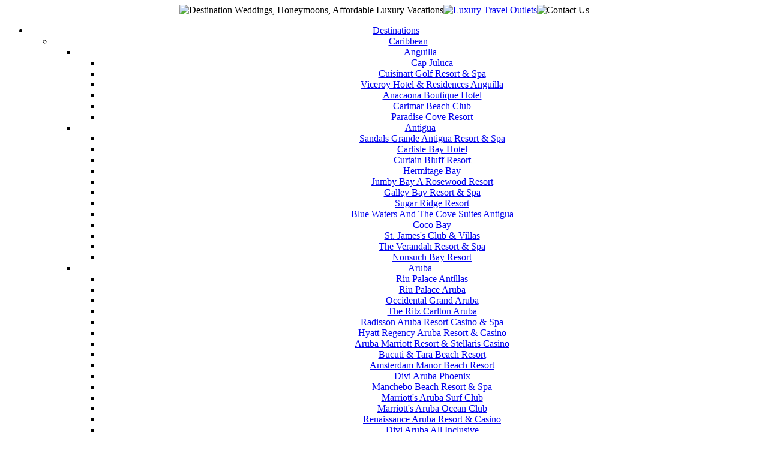

--- FILE ---
content_type: text/html; charset=utf-8
request_url: https://luxurytraveloutlets.com/Destinations/Caribbean/Aruba/TheRitzCarltonAruba.aspx
body_size: 148153
content:
<!DOCTYPE HTML PUBLIC "-//W3C//DTD HTML 4.0 Transitional//EN">
<html  lang="en-US">
<head id="Head">
<!--*********************************************-->
<!-- DNN Platform - http://www.dnnsoftware.com   -->
<!-- Copyright (c) 2002-2017, by DNN Corporation -->
<!--*********************************************-->
<meta content="text/html; charset=UTF-8" http-equiv="Content-Type" />
<meta name="REVISIT-AFTER" content="1 DAYS" />
<meta name="RATING" content="GENERAL" />
<meta name="RESOURCE-TYPE" content="DOCUMENT" />
<meta content="text/javascript" http-equiv="Content-Script-Type" />
<meta content="text/css" http-equiv="Content-Style-Type" />
<title>
	The Ritz Carlton Aruba 
</title><meta id="MetaDescription" name="DESCRIPTION" content="AUA:RCA" /><meta id="MetaKeywords" name="KEYWORDS" content="Honeymoon, Destination Wedding, All-inclusive vacation packages, Jamaica vacation packages, adults-only destinations, couples only resorts, Mexico vacation, Caribbean all-inclusive vacation, Couples Sans Souci, Couples Tower Isle, Couples, Negril, Couples Swept Away, Excellence Resorts, Excellence Punta Cana, Excellence Playa Mujeres, Excellence Riviera Cancun, Palace Resorts, LeBlanc Spa Resort, Beach Palace, Sun Palace, Secrets Resorts, Secrets Capri Riviera, Secrets Maroma Beach, Secrets Silv,DotNetNuke,DNN" /><meta id="MetaGenerator" name="GENERATOR" content="DotNetNuke " /><meta id="MetaRobots" name="ROBOTS" content="INDEX, FOLLOW" /><link href="/Resources/Shared/stylesheets/dnndefault/7.0.0/default.css?cdv=245" type="text/css" rel="stylesheet"/><link href="/Portals/_default/admin.css?cdv=245" type="text/css" rel="stylesheet"/><link href="/Portals/_default/Skins/LuxuryTravelOutlets/skin.css?cdv=245" type="text/css" rel="stylesheet"/><link href="/Portals/_default/Containers/LuxuryTravelOutlets/container.css?cdv=245" type="text/css" rel="stylesheet"/><link href="/Portals/0/portal.css?cdv=245" type="text/css" rel="stylesheet"/><link href="/Portals/_default/Skins/LuxuryTravelOutlets/Superfish/superfish.css?cdv=245" type="text/css" rel="stylesheet"/><script src="/Resources/libraries/jQuery/01_09_01/jquery.js?cdv=245" type="text/javascript"></script><script src="/Resources/libraries/jQuery-Migrate/01_02_01/jquery-migrate.js?cdv=245" type="text/javascript"></script><script src="/Resources/libraries/jQuery-UI/01_11_03/jquery-ui.js?cdv=245" type="text/javascript"></script><link rel='SHORTCUT ICON' href='/Portals/0/favicon.ico?ver=2012-11-27-172100-000' type='image/x-icon' />     
        
			    <script type="text/javascript">
			      var _gaq = _gaq || [];
			      _gaq.push(['_setAccount', 'UA-36827562-1']);
			      _gaq.push(['_trackPageview']);
			 
			      (function() {
				    var ga = document.createElement('script'); ga.type = 'text/javascript'; ga.async = true;
				    ga.src = ('https:' == document.location.protocol ? 'https://ssl' : 'http://www') + '.google-analytics.com/ga.js';
				    var s = document.getElementsByTagName('script')[0]; s.parentNode.insertBefore(ga, s);
			      })();
			    </script>
        
		  </head>
<body id="Body">
    
    <form method="post" action="/Destinations/Caribbean/Aruba/TheRitzCarltonAruba.aspx" id="Form" enctype="multipart/form-data">
<div class="aspNetHidden">
<input type="hidden" name="__EVENTTARGET" id="__EVENTTARGET" value="" />
<input type="hidden" name="__EVENTARGUMENT" id="__EVENTARGUMENT" value="" />
<input type="hidden" name="__VIEWSTATE" id="__VIEWSTATE" value="Xzatt3IMq6yeR8lQCQm1fEG5MTJIKihZEyGPvoch86kU1eqaLXUwPmaAI/MfxW6RL11bYvHdePkOOuLg8U8xlM/GzFsKYjpWehUoWgeJgE9w2q2ZssvcmNmA+3gg9kZA7wPi7cKgKHcz9vhv5sccY9oKhafnyG5nD5zDImBGrrfAOTHI/XcpKQRush1l0m+DebgB8q+X3apFPmonF1GW9XUUTpvlTz4162eyaqYTrNsJ5J7be6Ztl2Ka+RI+bPM7QkqOBN9TOJwBC8IHryh52B8mbgv8VsCGNtB1XfZRvYlm1utBY9M1O6kzyuabQkQ7Qmxt9/iFUtjFQTu3LSWmP+yT5dekPE3LAGKsyT8xyBPFZQXWyeeb7tYOMIzFW0wlmH6NCMXqWDItmo11OwoT7W5ZrHYaH9SYJL+i30RKba6nQXMZNwCHGB4UCREs6N/1ChWZCBbBL317ak6UQVrOuo6isBRr/BKWmAD5AGN1ufNbeCZ3WCJlj9GhNJ73O3WL4xEnP5ACc9BXpraJxzm9UnrgJKNq4dIPC1SLZ6oOM7SS67bpCD6IjlW+iiHh5cBDTkNMLvaskApOHZl02gE6l2B6/uwneFM6mze78J0cW10CWaBhcT0/701MKF40tEkZXCxqLZ9AabeoyAsc7EaTCvlme5woPbU6UrX0RzSHEA2lM1jMCh7iYgq2EX9WHi+jKscbVCQOrR/6UKDIHHjk/Iy0MX0S5YwO8O1ku8joi3XvfMPUG3Al2W4TFoLFwLS/StvGHbNk046p5EQSCHxboY4ULR6t1lf/FPO/4zf2FAyE6oDOhZN6GAjORCrYqOYVfZBVzc5AXvM4fld64nyuxkgG1sR6/Hyr/482ik8HF5kcI0qge6vap5nnAXMdYOlZSN/xJTob2mg0Zfyx1E6+09CVIeeLxytIrBiIgixXyfoFkYN3YEu0zfye5OF3dstD+U0R0HBln/8bbS0YwJfmcLJpaxQAtNP+rfitYyMyxK+QL0/2rQeZhAO3BNut50opcwftKNtUk4L/Sss2IWyQnCksuBWwfREP+Clu9mkaDbR/S1DWSwKDw2PMcUgxwRZGUFMvEabyz6VOIjf3yteqpm6rtUm55Odd8LzmNx9f9TYI3jSAhUN0LmAstPF6TSgz/C23plCirDn7bLKFaITPKJPLMpA9/3uNo3uQiy2BJazhyM4YHJ7tNkeUlbzZJyC7/OkvxlRnlbILo7YltrE8COMhUx67peyu+ejRnsn04CPGqsmfj35M+y3J4oEsGf7Uw/DjreGgU05oYUhhWaTeChXx4mI=" />
</div>

<script type="text/javascript">
//<![CDATA[
var theForm = document.forms['Form'];
if (!theForm) {
    theForm = document.Form;
}
function __doPostBack(eventTarget, eventArgument) {
    if (!theForm.onsubmit || (theForm.onsubmit() != false)) {
        theForm.__EVENTTARGET.value = eventTarget;
        theForm.__EVENTARGUMENT.value = eventArgument;
        theForm.submit();
    }
}
//]]>
</script>


<script src="/WebResource.axd?d=pynGkmcFUV1jFMOHIhRQNGRFmY9YJs5P0E1lV5CMWRZR-2wot94B7M_LeTc1&amp;t=638901361900000000" type="text/javascript"></script>

<script type="text/javascript">if (!(window.jQuery && window.jQuery.fn && window.jQuery.fn.hoverIntent)) document.write(unescape('%3Cscript src="/Portals/_default/Skins/LuxuryTravelOutlets/Superfish/hoverIntent.js" type="text/javascript"%3E%3C/script%3E'));</script><script type="text/javascript">if (!(window.jQuery && window.jQuery.fn && window.jQuery.fn.superfish)) document.write(unescape('%3Cscript src="/Portals/_default/Skins/LuxuryTravelOutlets/Superfish/superfish.js" type="text/javascript"%3E%3C/script%3E'));</script>
<script src="/ScriptResource.axd?d=D9drwtSJ4hBec_Fube3DAMTHwfUrknxUTPEY5-fxQiAJA9YEKdiDsSbKWQJKOMDnYAWEkUe8dhiIZw0a4fOjv5jns4MtdLT4q3FZzOWA-Cyg7cwsuS5-V9RnznWAB6wU-8aJxxXN6j_iSbAf0&amp;t=5c0e0825" type="text/javascript"></script>
<script type="text/javascript">
//<![CDATA[
if (typeof(Sys) === 'undefined') throw new Error('ASP.NET Ajax client-side framework failed to load.');
//]]>
</script>

<script src="/ScriptResource.axd?d=JnUc-DEDOM7VpEkkOCsk1bOWuSN-7ZTyH_3oqtWYG0f19vjI-scW-uDkZETBTEbRUFk-_VYaSz21-_H2sc2HMeQq2i5tTwwgIAXh07btYY-7SdT798omlZ6zXMB626fDyusWOWTltnV29ZSh59sE_XvMc7k1&amp;t=5c0e0825" type="text/javascript"></script>
<div class="aspNetHidden">

	<input type="hidden" name="__VIEWSTATEGENERATOR" id="__VIEWSTATEGENERATOR" value="CA0B0334" />
	<input type="hidden" name="__VIEWSTATEENCRYPTED" id="__VIEWSTATEENCRYPTED" value="" />
	<input type="hidden" name="__EVENTVALIDATION" id="__EVENTVALIDATION" value="oPfA4iAJzuhXGEhmjWkETnLg0oi5JGy8ja/8HX6hB17MrQsevxjv1YGzLr7/PlXkKHFqTmMYXYfjTWqa8Kj58JeQDMJ7sK6nJU7RAPWYWaTET1ko" />
</div><script src="/js/Debug/dnn.modalpopup.js?cdv=245" type="text/javascript"></script><script src="/js/Debug/dnncore.js?cdv=245" type="text/javascript"></script>
<script type="text/javascript">
//<![CDATA[
Sys.WebForms.PageRequestManager._initialize('ScriptManager', 'Form', [], [], [], 90, '');
//]]>
</script>

        
        
        
<!--[if IE]><script src="http://html5shiv.googlecode.com/svn/trunk/html5.js"></script>
<!--<![endif]-->
<!--[if lt IE 7 ]> <div id="PageBody" class="ie6"> <![endif]-->
<!--[if IE 7 ]><div id="PageBody" class="ie7"><![endif]-->
<!--[if IE 8 ]><div id="PageBody" class="ie8"><![endif]-->
<!--[if IE 9 ]><div id="PageBody" class="ie9"><![endif]-->
<!--[if gt IE 9]><div id="PageBody"> <![endif]-->
<!--[if !IE]><!--> <div id="PageBody"> <!--<![endif]-->
<!-- Agent Gateway Search Form -->
<script type="text/javascript" src="/Portals/_default/Skins/LuxuryTravelOutlets/AgentGateway/agentgateway.js"></script>
<link rel="stylesheet" href="/Portals/_default/Skins/LuxuryTravelOutlets//AgentGateway/agentgateway.css" type="text/css">
<center>
<div id="pageWrapper">
    <header><!-- header -->
        <img src='/Portals/_default/Skins/LuxuryTravelOutlets/images/header_left.jpg' alt="Destination Weddings, Honeymoons, Affordable Luxury Vacations" /><a href="/"><img src='/Portals/_default/Skins/LuxuryTravelOutlets/images/logo.jpg' alt="Luxury Travel Outlets" /></a><img src='/Portals/_default/Skins/LuxuryTravelOutlets/images/header_right.jpg' alt="Contact Us" />
    </header><!-- end of header -->
    <nav><!-- top nav -->
	    <div class="menu">
            <script type="text/javascript">
			jQuery(function($) {
				$("#dnn_MENU1").superfish(
					{onShow:function() { if ($.browser.msie) this[0].style.removeAttribute('filter'); },MenuStyle:"Superfish"}
				);
			});
		</script><ul class="sf-menu" id="dnn_MENU1">
  <li class="current"><a href="https://luxurytraveloutlets.com/Destinations.aspx">Destinations</a><ul>
      <li class="current"><a href="https://luxurytraveloutlets.com/Destinations/Caribbean.aspx">Caribbean</a><ul>
          <li><a href="https://luxurytraveloutlets.com/Destinations/Caribbean/Anguilla.aspx">Anguilla</a><ul>
              <li><a href="https://luxurytraveloutlets.com/Destinations/Caribbean/Anguilla/CapJuluca.aspx">Cap Juluca</a></li>
              <li><a href="https://luxurytraveloutlets.com/Destinations/Caribbean/Anguilla/CuisinartGolfResortSpa.aspx">Cuisinart Golf Resort &amp; Spa</a></li>
              <li><a href="https://luxurytraveloutlets.com/Destinations/Caribbean/Anguilla/ViceroyHotelResidencesAnguilla.aspx">Viceroy Hotel &amp; Residences Anguilla</a></li>
              <li><a href="https://luxurytraveloutlets.com/Destinations/Caribbean/Anguilla/AnacaonaBoutiqueHotel.aspx">Anacaona Boutique Hotel</a></li>
              <li><a href="https://luxurytraveloutlets.com/Destinations/Caribbean/Anguilla/CarimarBeachClub.aspx">Carimar Beach Club</a></li>
              <li><a href="https://luxurytraveloutlets.com/Destinations/Caribbean/Anguilla/ParadiseCoveResort.aspx">Paradise Cove Resort</a></li>
            </ul>
          </li>
          <li><a href="https://luxurytraveloutlets.com/Destinations/Caribbean/Antigua.aspx">Antigua</a><ul>
              <li><a href="https://luxurytraveloutlets.com/Destinations/Caribbean/Antigua/SandalsGrandeAntiguaResortSpa.aspx">Sandals Grande Antigua Resort &amp; Spa</a></li>
              <li><a href="https://luxurytraveloutlets.com/Destinations/Caribbean/Antigua/CarlisleBayHotel.aspx">Carlisle Bay Hotel</a></li>
              <li><a href="https://luxurytraveloutlets.com/Destinations/Caribbean/Antigua/CurtainBluffResort.aspx">Curtain Bluff Resort</a></li>
              <li><a href="https://luxurytraveloutlets.com/Destinations/Caribbean/Antigua/HermitageBay.aspx">Hermitage Bay</a></li>
              <li><a href="https://luxurytraveloutlets.com/Destinations/Caribbean/Antigua/JumbyBayARosewoodResort.aspx">Jumby Bay A Rosewood Resort</a></li>
              <li><a href="https://luxurytraveloutlets.com/Destinations/Caribbean/Antigua/GalleyBayResortSpa.aspx">Galley Bay Resort &amp; Spa</a></li>
              <li><a href="https://luxurytraveloutlets.com/Destinations/Caribbean/Antigua/SugarRidgeResort.aspx">Sugar Ridge Resort</a></li>
              <li><a href="https://luxurytraveloutlets.com/Destinations/Caribbean/Antigua/BlueWatersAndTheCoveSuitesAntigua.aspx">Blue Waters And The Cove Suites Antigua</a></li>
              <li><a href="https://luxurytraveloutlets.com/Destinations/Caribbean/Antigua/CocoBay.aspx">Coco Bay</a></li>
              <li><a href="https://luxurytraveloutlets.com/Destinations/Caribbean/Antigua/StJamessClubVillas.aspx">St. James's Club &amp; Villas</a></li>
              <li><a href="https://luxurytraveloutlets.com/Destinations/Caribbean/Antigua/TheVerandahResortSpa.aspx">The Verandah Resort &amp; Spa</a></li>
              <li><a href="https://luxurytraveloutlets.com/Destinations/Caribbean/Antigua/NonsuchBayResort.aspx">Nonsuch Bay Resort</a></li>
            </ul>
          </li>
          <li class="current"><a href="https://luxurytraveloutlets.com/Destinations/Caribbean/Aruba.aspx">Aruba</a><ul>
              <li><a href="https://luxurytraveloutlets.com/Destinations/Caribbean/Aruba/RiuPalaceAntillas.aspx">Riu Palace Antillas</a></li>
              <li><a href="https://luxurytraveloutlets.com/Destinations/Caribbean/Aruba/RiuPalaceAruba.aspx">Riu Palace Aruba</a></li>
              <li><a href="https://luxurytraveloutlets.com/Destinations/Caribbean/Aruba/OccidentalGrandAruba.aspx">Occidental Grand Aruba</a></li>
              <li class="current"><a href="https://luxurytraveloutlets.com/Destinations/Caribbean/Aruba/TheRitzCarltonAruba.aspx">The Ritz Carlton Aruba</a></li>
              <li><a href="https://luxurytraveloutlets.com/Destinations/Caribbean/Aruba/RadissonArubaResortCasinoSpa.aspx">Radisson Aruba Resort Casino &amp; Spa</a></li>
              <li><a href="https://luxurytraveloutlets.com/Destinations/Caribbean/Aruba/HyattRegencyArubaResortCasino.aspx">Hyatt Regency Aruba Resort &amp; Casino</a></li>
              <li><a href="https://luxurytraveloutlets.com/Destinations/Caribbean/Aruba/ArubaMarriottResortStellarisCasino.aspx">Aruba Marriott Resort &amp; Stellaris Casino</a></li>
              <li><a href="https://luxurytraveloutlets.com/Destinations/Caribbean/Aruba/BucutiTaraBeachResort.aspx">Bucuti &amp; Tara Beach Resort</a></li>
              <li><a href="https://luxurytraveloutlets.com/Destinations/Caribbean/Aruba/AmsterdamManorBeachResort.aspx">Amsterdam Manor Beach Resort</a></li>
              <li><a href="https://luxurytraveloutlets.com/Destinations/Caribbean/Aruba/DiviArubaPhoenix.aspx">Divi Aruba Phoenix</a></li>
              <li><a href="https://luxurytraveloutlets.com/Destinations/Caribbean/Aruba/MancheboBeachResortSpa.aspx">Manchebo Beach Resort &amp; Spa</a></li>
              <li><a href="https://luxurytraveloutlets.com/Destinations/Caribbean/Aruba/MarriottsArubaSurfClub.aspx">Marriott's Aruba Surf Club</a></li>
              <li><a href="https://luxurytraveloutlets.com/Destinations/Caribbean/Aruba/MarriottsArubaOceanClub.aspx">Marriott's Aruba Ocean Club</a></li>
              <li><a href="https://luxurytraveloutlets.com/Destinations/Caribbean/Aruba/RenaissanceArubaResortCasino.aspx">Renaissance Aruba Resort &amp; Casino</a></li>
              <li><a href="https://luxurytraveloutlets.com/Destinations/Caribbean/Aruba/DiviArubaAllInclusive.aspx">Divi Aruba All Inclusive</a></li>
              <li><a href="https://luxurytraveloutlets.com/Destinations/Caribbean/Aruba/DiviVillageAllInclusiveVillas.aspx">Divi Village All Inclusive Villas</a></li>
              <li><a href="https://luxurytraveloutlets.com/Destinations/Caribbean/Aruba/DiviVillageGolfBeachResort.aspx">Divi Village Golf &amp; Beach Resort</a></li>
              <li><a href="https://luxurytraveloutlets.com/Destinations/Caribbean/Aruba/TamarijnArubaAllInclusive.aspx">Tamarijn Aruba All Inclusive</a></li>
            </ul>
          </li>
          <li><a href="https://luxurytraveloutlets.com/Destinations/Caribbean/Bahamas.aspx">Bahamas</a><ul>
              <li><a href="https://luxurytraveloutlets.com/Destinations/Caribbean/Bahamas/NassauParadiseIsland.aspx">Nassau &amp; Paradise Island</a><ul>
                  <li><a href="https://luxurytraveloutlets.com/Destinations/Caribbean/Bahamas/NassauParadiseIsland/SandalsRoyalBahamianSpaResortOffshoreIsland.aspx">Sandals Royal Bahamian Spa Resort &amp;Offshore Island</a></li>
                  <li><a href="https://luxurytraveloutlets.com/Destinations/Caribbean/Bahamas/NassauParadiseIsland/RiuPalaceParadiseIsland.aspx">Riu Palace Paradise Island</a></li>
                  <li><a href="https://luxurytraveloutlets.com/Destinations/Caribbean/Bahamas/NassauParadiseIsland/BreezesBahamas.aspx">Breezes Bahamas</a></li>
                  <li><a href="https://luxurytraveloutlets.com/Destinations/Caribbean/Bahamas/NassauParadiseIsland/OneOnlyOceanClub.aspx">One &amp; Only Ocean Club</a></li>
                  <li><a href="https://luxurytraveloutlets.com/Destinations/Caribbean/Bahamas/NassauParadiseIsland/TheCoveAtlantis.aspx">The Cove Atlantis</a></li>
                  <li><a href="https://luxurytraveloutlets.com/Destinations/Caribbean/Bahamas/NassauParadiseIsland/TheReefAtlantis.aspx">The Reef Atlantis</a></li>
                  <li><a href="https://luxurytraveloutlets.com/Destinations/Caribbean/Bahamas/NassauParadiseIsland/AtlantisRoyalTower.aspx">Atlantis Royal Tower</a></li>
                  <li><a href="https://luxurytraveloutlets.com/Destinations/Caribbean/Bahamas/NassauParadiseIsland/AtlantisCoralTower.aspx">Atlantis Coral Tower</a></li>
                  <li><a href="https://luxurytraveloutlets.com/Destinations/Caribbean/Bahamas/NassauParadiseIsland/AtlantisBeachTower.aspx">Atlantis Beach Tower</a></li>
                  <li><a href="https://luxurytraveloutlets.com/Destinations/Caribbean/Bahamas/NassauParadiseIsland/BritishColonialHilton.aspx">British Colonial Hilton</a></li>
                  <li><a href="https://luxurytraveloutlets.com/Destinations/Caribbean/Bahamas/NassauParadiseIsland/GraycliffHotelRestaurant.aspx">Graycliff Hotel &amp; Restaurant</a></li>
                  <li><a href="https://luxurytraveloutlets.com/Destinations/Caribbean/Bahamas/NassauParadiseIsland/SheratonNassauBeachResortCasino.aspx">Sheraton Nassau Beach Resort &amp; Casino</a></li>
                </ul>
              </li>
              <li><a href="https://luxurytraveloutlets.com/Destinations/Caribbean/Bahamas/FreeportGrandBahamasIsland.aspx">Freeport &amp; Grand Bahamas Island</a><ul>
                  <li><a href="https://luxurytraveloutlets.com/Destinations/Caribbean/Bahamas/FreeportGrandBahamasIsland/GrandLucayanResortBahamas.aspx">Grand Lucayan Resort Bahamas</a></li>
                  <li><a href="https://luxurytraveloutlets.com/Destinations/Caribbean/Bahamas/FreeportGrandBahamasIsland/OldBahamaBay.aspx">Old Bahama Bay</a></li>
                </ul>
              </li>
              <li><a href="https://luxurytraveloutlets.com/Destinations/Caribbean/Bahamas/Exuma.aspx">Exuma</a><ul>
                  <li><a href="https://luxurytraveloutlets.com/Destinations/Caribbean/Bahamas/Exuma/SandalsEmeraldBay.aspx">Sandals Emerald Bay</a></li>
                </ul>
              </li>
              <li><a href="https://luxurytraveloutlets.com/Destinations/Caribbean/Bahamas/Abacos.aspx">Abacos</a><ul>
                  <li><a href="https://luxurytraveloutlets.com/Destinations/Caribbean/Bahamas/Abacos/AbacoBeachResortatBoatHarbour.aspx">Abaco Beach Resort at Boat Harbour</a></li>
                  <li><a href="https://luxurytraveloutlets.com/Destinations/Caribbean/Bahamas/Abacos/TreasureCayBeachMarinaGolfResort.aspx">Treasure Cay Beach Marina &amp; Golf Resort</a></li>
                </ul>
              </li>
            </ul>
          </li>
          <li><a href="https://luxurytraveloutlets.com/Destinations/Caribbean/Barbados.aspx">Barbados</a><ul>
              <li><a href="https://luxurytraveloutlets.com/Destinations/Caribbean/Barbados/SandalsBarbados.aspx">Sandals Barbados</a></li>
              <li><a href="https://luxurytraveloutlets.com/Destinations/Caribbean/Barbados/SandyLaneHotel.aspx">Sandy Lane Hotel</a></li>
              <li><a href="https://luxurytraveloutlets.com/Destinations/Caribbean/Barbados/ColonyClubByElegantHotels.aspx">Colony Club By Elegant Hotels</a></li>
              <li><a href="https://luxurytraveloutlets.com/Destinations/Caribbean/Barbados/FairmontRoyalPavilion.aspx">Fairmont Royal Pavilion</a></li>
              <li><a href="https://luxurytraveloutlets.com/Destinations/Caribbean/Barbados/TheHouseByElegantHotels.aspx">The House By Elegant Hotels</a></li>
              <li><a href="https://luxurytraveloutlets.com/Destinations/Caribbean/Barbados/TheCraneResidentialResort.aspx">The Crane Residential Resort</a></li>
              <li><a href="https://luxurytraveloutlets.com/Destinations/Caribbean/Barbados/TheCraneResidentialResortbyThePark.aspx">The Crane Residential Resort by The Park</a></li>
              <li><a href="https://luxurytraveloutlets.com/Destinations/Caribbean/Barbados/TamarindByElegantHotels.aspx">Tamarind By Elegant Hotels</a></li>
              <li><a href="https://luxurytraveloutlets.com/Destinations/Caribbean/Barbados/HiltonBarbadosResort.aspx">Hilton Barbados Resort</a></li>
              <li><a href="https://luxurytraveloutlets.com/Destinations/Caribbean/Barbados/BougainvilleaBeachResort.aspx">Bougainvillea Beach Resort</a></li>
              <li><a href="https://luxurytraveloutlets.com/Destinations/Caribbean/Barbados/OceanTwoResortAndResidences.aspx">Ocean Two Resort And Residences</a></li>
              <li><a href="https://luxurytraveloutlets.com/Destinations/Caribbean/Barbados/CrystalCoveByElegantHotels.aspx">Crystal Cove By Elegant Hotels</a></li>
              <li><a href="https://luxurytraveloutlets.com/Destinations/Caribbean/Barbados/TurtleBeachResortByElegantHotels.aspx">Turtle Beach Resort By Elegant Hotels</a></li>
              <li><a href="https://luxurytraveloutlets.com/Destinations/Caribbean/Barbados/SugarCaneClubHotelSpa.aspx">Sugar Cane Club Hotel &amp; Spa</a></li>
              <li><a href="https://luxurytraveloutlets.com/Destinations/Caribbean/Barbados/SavannahBeachHotel.aspx">Savannah Beach Hotel</a></li>
              <li><a href="https://luxurytraveloutlets.com/Destinations/Caribbean/Barbados/TheClubBarbadosResortSpa.aspx">The Club Barbados Resort &amp; Spa</a></li>
            </ul>
          </li>
          <li><a href="https://luxurytraveloutlets.com/Destinations/Caribbean/Bermuda.aspx">Bermuda</a><ul>
              <li><a href="https://luxurytraveloutlets.com/Destinations/Caribbean/Bermuda/CambridgeBeachesResortSpa.aspx">Cambridge Beaches Resort &amp; Spa</a></li>
              <li><a href="https://luxurytraveloutlets.com/Destinations/Caribbean/Bermuda/RosewoodTuckersPointHotelSpaBermuda.aspx">Rosewood Tucker's Point Hotel &amp; Spa Bermuda</a></li>
              <li><a href="https://luxurytraveloutlets.com/Destinations/Caribbean/Bermuda/ElbowBeachBermuda.aspx">Elbow Beach Bermuda</a></li>
              <li><a href="https://luxurytraveloutlets.com/Destinations/Caribbean/Bermuda/TheFairmontSouthampton.aspx">The Fairmont Southampton</a></li>
              <li><a href="https://luxurytraveloutlets.com/Destinations/Caribbean/Bermuda/TheFairmontHamiltonPrincess.aspx">The Fairmont Hamilton Princess</a></li>
              <li><a href="https://luxurytraveloutlets.com/Destinations/Caribbean/Bermuda/GrottoBayBeachResort.aspx">Grotto Bay Beach Resort</a></li>
              <li><a href="https://luxurytraveloutlets.com/Destinations/Caribbean/Bermuda/PompanoBeachClub.aspx">Pompano Beach Club</a></li>
              <li><a href="https://luxurytraveloutlets.com/Destinations/Caribbean/Bermuda/CocoReefBermuda.aspx">Coco Reef Bermuda</a></li>
              <li><a href="https://luxurytraveloutlets.com/Destinations/Caribbean/Bermuda/RosedonHotelBermuda.aspx">Rosedon Hotel Bermuda</a></li>
            </ul>
          </li>
          <li><a href="https://luxurytraveloutlets.com/Destinations/Caribbean/Bonaire.aspx">Bonaire</a><ul>
              <li><a href="https://luxurytraveloutlets.com/Destinations/Caribbean/Bonaire/HarbourVillageBeachClub.aspx">Harbour Village Beach Club</a></li>
              <li><a href="https://luxurytraveloutlets.com/Destinations/Caribbean/Bonaire/PlazaBonaireResort.aspx">Plaza Bonaire Resort</a></li>
              <li><a href="https://luxurytraveloutlets.com/Destinations/Caribbean/Bonaire/DiviFlamingoBeachResortCasino.aspx">Divi Flamingo Beach Resort &amp; Casino</a></li>
            </ul>
          </li>
          <li><a href="https://luxurytraveloutlets.com/Destinations/Caribbean/BritishVirginIslands.aspx">British Virgin Islands</a><ul>
              <li><a href="https://luxurytraveloutlets.com/Destinations/Caribbean/BritishVirginIslands/PeterIslandResort.aspx">Peter Island Resort</a></li>
              <li><a href="https://luxurytraveloutlets.com/Destinations/Caribbean/BritishVirginIslands/ScrubIslandResortSpaTortola.aspx">Scrub Island Resort &amp; Spa Tortola</a></li>
              <li><a href="https://luxurytraveloutlets.com/Destinations/Caribbean/BritishVirginIslands/LongBayBeachResortVillasTortola.aspx">Long Bay Beach Resort &amp; Villas Tortola</a></li>
              <li><a href="https://luxurytraveloutlets.com/Destinations/Caribbean/BritishVirginIslands/RosewoodLittleDixBay-VirginGorda.aspx">Rosewood Little Dix Bay -Virgin Gorda</a></li>
              <li><a href="https://luxurytraveloutlets.com/Destinations/Caribbean/BritishVirginIslands/BitterEndYachtClubVirginGorda.aspx">Bitter End Yacht Club Virgin Gorda</a></li>
            </ul>
          </li>
          <li><a href="https://luxurytraveloutlets.com/Destinations/Caribbean/Curacao.aspx">Curacao</a><ul>
              <li><a href="https://luxurytraveloutlets.com/Destinations/Caribbean/Curacao/SantaBarbaraBeachGolfResort.aspx">Santa Barbara Beach &amp; Golf Resort</a></li>
              <li><a href="https://luxurytraveloutlets.com/Destinations/Caribbean/Curacao/SunscapeCuracaoResortSpaCasino.aspx">Sunscape Curacao Resort Spa &amp; Casino</a></li>
              <li><a href="https://luxurytraveloutlets.com/Destinations/Caribbean/Curacao/SandtonKuraHulandaHotelSpa.aspx">Sandton Kura Hulanda Hotel &amp; Spa</a></li>
              <li><a href="https://luxurytraveloutlets.com/Destinations/Caribbean/Curacao/RenaissanceCuracaoResortCasino.aspx">Renaissance Curacao Resort &amp; Casino</a></li>
              <li><a href="https://luxurytraveloutlets.com/Destinations/Caribbean/Curacao/CuracaoMarriottBeachResortEmeraldCasino.aspx">Curacao Marriott Beach Resort &amp; Emerald Casino</a></li>
              <li><a href="https://luxurytraveloutlets.com/Destinations/Caribbean/Curacao/HiltonCuracao.aspx">Hilton Curacao</a></li>
              <li><a href="https://luxurytraveloutlets.com/Destinations/Caribbean/Curacao/SandtonKuraHulandaLodgeBeachClub.aspx">Sandton Kura Hulanda Lodge &amp; Beach Club</a></li>
              <li><a href="https://luxurytraveloutlets.com/Destinations/Caribbean/Curacao/FlorisSuiteHotel.aspx">Floris Suite Hotel</a></li>
              <li><a href="https://luxurytraveloutlets.com/Destinations/Caribbean/Curacao/AvilaHotel.aspx">Avila Hotel</a></li>
              <li><a href="https://luxurytraveloutlets.com/Destinations/Caribbean/Curacao/PapagayoBeachResort.aspx">Papagayo Beach Resort</a></li>
            </ul>
          </li>
          <li><a href="https://luxurytraveloutlets.com/Destinations/Caribbean/DominicanRepublic.aspx">Dominican Republic</a><ul>
              <li><a href="https://luxurytraveloutlets.com/Destinations/Caribbean/DominicanRepublic/CapCana.aspx">Cap Cana</a><ul>
                  <li><a href="https://luxurytraveloutlets.com/Destinations/Caribbean/DominicanRepublic/CapCana/SecretsCapCana.aspx">Secrets Cap Cana</a></li>
                  <li><a href="https://luxurytraveloutlets.com/Destinations/Caribbean/DominicanRepublic/CapCana/SanctuaryCapCana.aspx">Sanctuary Cap Cana</a></li>
                  <li><a href="https://luxurytraveloutlets.com/Destinations/Caribbean/DominicanRepublic/CapCana/AlsolLuxuryVillage.aspx">Alsol Luxury Village</a></li>
                </ul>
              </li>
              <li><a href="https://luxurytraveloutlets.com/Destinations/Caribbean/DominicanRepublic/LaRomana.aspx">La Romana</a><ul>
                  <li><a href="https://luxurytraveloutlets.com/Destinations/Caribbean/DominicanRepublic/LaRomana/DreamsLaRomanaResortSpa.aspx">Dreams La Romana Resort &amp; Spa</a></li>
                  <li><a href="https://luxurytraveloutlets.com/Destinations/Caribbean/DominicanRepublic/LaRomana/CasaDeCampo.aspx">Casa De Campo</a></li>
                  <li><a href="https://luxurytraveloutlets.com/Destinations/Caribbean/DominicanRepublic/LaRomana/IberostarHaciendaDominicus.aspx">Iberostar Hacienda Dominicus</a></li>
                  <li><a href="https://luxurytraveloutlets.com/Destinations/Caribbean/DominicanRepublic/LaRomana/GrandBahiaPrincipeLaRomana.aspx">Grand Bahia Principe La Romana</a></li>
                  <li><a href="https://luxurytraveloutlets.com/Destinations/Caribbean/DominicanRepublic/LaRomana/VivaWyndhamDominicusPalace.aspx">Viva Wyndham Dominicus Palace</a></li>
                  <li><a href="https://luxurytraveloutlets.com/Destinations/Caribbean/DominicanRepublic/LaRomana/VivaWyndhamDominicusBeach.aspx">Viva Wyndham Dominicus Beach</a></li>
                  <li><a href="https://luxurytraveloutlets.com/Destinations/Caribbean/DominicanRepublic/LaRomana/CataloniaGranDominicus.aspx">Catalonia Gran Dominicus</a></li>
                </ul>
              </li>
              <li><a href="https://luxurytraveloutlets.com/Destinations/Caribbean/DominicanRepublic/PuertoPlata.aspx">Puerto Plata</a><ul>
                  <li><a href="https://luxurytraveloutlets.com/Destinations/Caribbean/DominicanRepublic/PuertoPlata/IberostarCostaDorada.aspx">Iberostar Costa Dorada</a></li>
                  <li><a href="https://luxurytraveloutlets.com/Destinations/Caribbean/DominicanRepublic/PuertoPlata/BahiaPrincipeSanJuan.aspx">Bahia Principe San Juan</a></li>
                  <li><a href="https://luxurytraveloutlets.com/Destinations/Caribbean/DominicanRepublic/PuertoPlata/SunscapePuertoPlata.aspx">Sunscape Puerto Plata</a></li>
                  <li><a href="https://luxurytraveloutlets.com/Destinations/Caribbean/DominicanRepublic/PuertoPlata/HotelRiuBachata.aspx">Hotel Riu Bachata</a></li>
                  <li><a href="https://luxurytraveloutlets.com/Destinations/Caribbean/DominicanRepublic/PuertoPlata/VivaWyndhamTangerine.aspx">Viva Wyndham Tangerine</a></li>
                </ul>
              </li>
              <li><a href="https://luxurytraveloutlets.com/Destinations/Caribbean/DominicanRepublic/PuntaCana.aspx">Punta Cana</a><ul>
                  <li><a href="https://luxurytraveloutlets.com/Destinations/Caribbean/DominicanRepublic/PuntaCana/Zo%C3%ABtryAguaPuntaCana.aspx">Zoëtry Agua Punta Cana</a></li>
                  <li><a href="https://luxurytraveloutlets.com/Destinations/Caribbean/DominicanRepublic/PuntaCana/ExcellencePuntaCana.aspx">Excellence Punta Cana</a></li>
                  <li><a href="https://luxurytraveloutlets.com/Destinations/Caribbean/DominicanRepublic/PuntaCana/IberostarGrandHotelBavaro.aspx">Iberostar Grand Hotel Bavaro</a></li>
                  <li><a href="https://luxurytraveloutlets.com/Destinations/Caribbean/DominicanRepublic/PuntaCana/SivoryPuntaCana.aspx">Sivory Punta Cana</a></li>
                  <li><a href="https://luxurytraveloutlets.com/Destinations/Caribbean/DominicanRepublic/PuntaCana/SecretsRoyalBeachPuntaCana.aspx">Secrets Royal Beach Punta Cana</a></li>
                  <li><a href="https://luxurytraveloutlets.com/Destinations/Caribbean/DominicanRepublic/PuntaCana/NowLarimarPuntaCana.aspx">Now Larimar Punta Cana</a></li>
                  <li><a href="https://luxurytraveloutlets.com/Destinations/Caribbean/DominicanRepublic/PuntaCana/NowOnyx.aspx">Now Onyx</a></li>
                  <li><a href="https://luxurytraveloutlets.com/Destinations/Caribbean/DominicanRepublic/PuntaCana/NickelodeonbyKarisma.aspx">Nickelodeon by Karisma</a></li>
                  <li><a href="https://luxurytraveloutlets.com/Destinations/Caribbean/DominicanRepublic/PuntaCana/DreamsPalmBeachPuntaCana.aspx">Dreams Palm Beach Punta Cana</a></li>
                  <li><a href="https://luxurytraveloutlets.com/Destinations/Caribbean/DominicanRepublic/PuntaCana/DreamsPuntaCanaResortSpa.aspx">Dreams Punta Cana Resort &amp; Spa</a></li>
                  <li><a href="https://luxurytraveloutlets.com/Destinations/Caribbean/DominicanRepublic/PuntaCana/BreathlessPuntaCana.aspx">Breathless Punta Cana</a></li>
                  <li><a href="https://luxurytraveloutlets.com/Destinations/Caribbean/DominicanRepublic/PuntaCana/HardRockHotelCasinoPuntaCana.aspx">Hard Rock Hotel &amp; Casino Punta Cana</a></li>
                  <li><a href="https://luxurytraveloutlets.com/Destinations/Caribbean/DominicanRepublic/PuntaCana/ParadisusPalmaReal.aspx">Paradisus Palma Real</a></li>
                  <li><a href="https://luxurytraveloutlets.com/Destinations/Caribbean/DominicanRepublic/PuntaCana/TheReserveAtParadisusPalmaReal.aspx">The Reserve At Paradisus Palma Real</a></li>
                  <li><a href="https://luxurytraveloutlets.com/Destinations/Caribbean/DominicanRepublic/PuntaCana/ParadisusPuntaCana.aspx">Paradisus Punta Cana</a></li>
                  <li><a href="https://luxurytraveloutlets.com/Destinations/Caribbean/DominicanRepublic/PuntaCana/TheReserveAtParadisusPuntaCana.aspx">The Reserve At Paradisus Punta Cana</a></li>
                  <li><a href="https://luxurytraveloutlets.com/Destinations/Caribbean/DominicanRepublic/PuntaCana/MeliaCaribeTropical.aspx">Melia Caribe Tropical</a></li>
                  <li><a href="https://luxurytraveloutlets.com/Destinations/Caribbean/DominicanRepublic/PuntaCana/RoyaltonPuntaCanaResortCasino.aspx">Royalton Punta Cana Resort &amp; Casino</a></li>
                  <li><a href="https://luxurytraveloutlets.com/Destinations/Caribbean/DominicanRepublic/PuntaCana/MajesticElegancePuntaCana.aspx">Majestic Elegance Punta Cana</a></li>
                  <li><a href="https://luxurytraveloutlets.com/Destinations/Caribbean/DominicanRepublic/PuntaCana/MajesticColonialPuntaCana.aspx">Majestic Colonial Punta Cana</a></li>
                  <li><a href="https://luxurytraveloutlets.com/Destinations/Caribbean/DominicanRepublic/PuntaCana/IberostarBavaroSuites.aspx">Iberostar Bavaro Suites</a></li>
                  <li><a href="https://luxurytraveloutlets.com/Destinations/Caribbean/DominicanRepublic/PuntaCana/IberostarPuntaCana.aspx">Iberostar Punta Cana</a></li>
                  <li><a href="https://luxurytraveloutlets.com/Destinations/Caribbean/DominicanRepublic/PuntaCana/IberostarDominicana.aspx">Iberostar Dominicana</a></li>
                  <li><a href="https://luxurytraveloutlets.com/Destinations/Caribbean/DominicanRepublic/PuntaCana/OceanBlueSand.aspx">Ocean Blue &amp; Sand</a></li>
                  <li><a href="https://luxurytraveloutlets.com/Destinations/Caribbean/DominicanRepublic/PuntaCana/RiuPalaceBavaro.aspx">Riu Palace Bavaro</a></li>
                  <li><a href="https://luxurytraveloutlets.com/Destinations/Caribbean/DominicanRepublic/PuntaCana/RiuPalacePuntaCana.aspx">Riu Palace Punta Cana</a></li>
                  <li><a href="https://luxurytraveloutlets.com/Destinations/Caribbean/DominicanRepublic/PuntaCana/RiuPalaceMacao.aspx">Riu Palace Macao</a></li>
                  <li><a href="https://luxurytraveloutlets.com/Destinations/Caribbean/DominicanRepublic/PuntaCana/RiuRepublica.aspx">Riu Republica</a></li>
                  <li><a href="https://luxurytraveloutlets.com/Destinations/Caribbean/DominicanRepublic/PuntaCana/RiuBambu.aspx">Riu Bambu</a></li>
                  <li><a href="https://luxurytraveloutlets.com/Destinations/Caribbean/DominicanRepublic/PuntaCana/RiuNaiboa.aspx">Riu Naiboa</a></li>
                  <li><a href="https://luxurytraveloutlets.com/Destinations/Caribbean/DominicanRepublic/PuntaCana/SunscapeDominicanBeach.aspx">Sunscape Dominican Beach</a></li>
                  <li><a href="https://luxurytraveloutlets.com/Destinations/Caribbean/DominicanRepublic/PuntaCana/SunscapeBavaroBeach.aspx">Sunscape Bavaro Beach</a></li>
                  <li><a href="https://luxurytraveloutlets.com/Destinations/Caribbean/DominicanRepublic/PuntaCana/TheRoyalSuitesTurquesa.aspx">The Royal Suites Turquesa</a></li>
                  <li><a href="https://luxurytraveloutlets.com/Destinations/Caribbean/DominicanRepublic/PuntaCana/PuntaCanaPrincessAllSuitesResortSpaCasino.aspx">Punta Cana Princess All Suites Resort Spa &amp; Casino</a></li>
                  <li><a href="https://luxurytraveloutlets.com/Destinations/Caribbean/DominicanRepublic/PuntaCana/GrandPalladiumBavaroResortSpa.aspx">Grand Palladium Bavaro Resort &amp; Spa</a></li>
                  <li><a href="https://luxurytraveloutlets.com/Destinations/Caribbean/DominicanRepublic/PuntaCana/GrandPalladiumPalaceResortSpa.aspx">Grand Palladium Palace Resort &amp; Spa</a></li>
                  <li><a href="https://luxurytraveloutlets.com/Destinations/Caribbean/DominicanRepublic/PuntaCana/GrandPalladiumPuntaCanaResortSpa.aspx">Grand Palladium Punta Cana Resort &amp; Spa</a></li>
                  <li><a href="https://luxurytraveloutlets.com/Destinations/Caribbean/DominicanRepublic/PuntaCana/BarceloBavaroPalaceDeluxe.aspx">Barcelo Bavaro Palace Deluxe</a></li>
                  <li><a href="https://luxurytraveloutlets.com/Destinations/Caribbean/DominicanRepublic/PuntaCana/BarceloBavaroPalaceDeluxeClubPremium.aspx">Barcelo Bavaro Palace Deluxe Club Premium</a></li>
                  <li><a href="https://luxurytraveloutlets.com/Destinations/Caribbean/DominicanRepublic/PuntaCana/BarceloBavaroPalaceDeluxeFamily.aspx">Barcelo Bavaro Palace Deluxe Family</a></li>
                  <li><a href="https://luxurytraveloutlets.com/Destinations/Caribbean/DominicanRepublic/PuntaCana/BarceloBavaroBeach.aspx">Barcelo Bavaro Beach</a></li>
                  <li><a href="https://luxurytraveloutlets.com/Destinations/Caribbean/DominicanRepublic/PuntaCana/BarceloPuntaCana.aspx">Barcelo Punta Cana</a></li>
                  <li><a href="https://luxurytraveloutlets.com/Destinations/Caribbean/DominicanRepublic/PuntaCana/BarceloDominicanBeach.aspx">Barcelo Dominican Beach</a></li>
                  <li><a href="https://luxurytraveloutlets.com/Destinations/Caribbean/DominicanRepublic/PuntaCana/BavaroPrincessAllSuitesResortSpaCasino.aspx">Bavaro Princess All Suites Resort Spa &amp; Casino</a></li>
                  <li><a href="https://luxurytraveloutlets.com/Destinations/Caribbean/DominicanRepublic/PuntaCana/TheWestinPuntacanaResortClub.aspx">The Westin Puntacana Resort &amp; Club</a></li>
                  <li><a href="https://luxurytraveloutlets.com/Destinations/Caribbean/DominicanRepublic/PuntaCana/LuxuryBahiaPrincipeEsmeralda.aspx">Luxury Bahia Principe Esmeralda</a></li>
                  <li><a href="https://luxurytraveloutlets.com/Destinations/Caribbean/DominicanRepublic/PuntaCana/LuxuryBahiaPrincipeAmbarDonPabloCollection.aspx">Luxury Bahia Principe Ambar Don Pablo Collection</a></li>
                  <li><a href="https://luxurytraveloutlets.com/Destinations/Caribbean/DominicanRepublic/PuntaCana/GrandBahiaPrincipeBavaro.aspx">Grand Bahia Principe Bavaro</a></li>
                  <li><a href="https://luxurytraveloutlets.com/Destinations/Caribbean/DominicanRepublic/PuntaCana/GrandBahiaPrincipePuntaCana.aspx">Grand Bahia Principe Punta Cana</a></li>
                  <li><a href="https://luxurytraveloutlets.com/Destinations/Caribbean/DominicanRepublic/PuntaCana/OccidentalGrandPuntaCana.aspx">Occidental Grand Punta Cana</a></li>
                  <li><a href="https://luxurytraveloutlets.com/Destinations/Caribbean/DominicanRepublic/PuntaCana/CataloniaRoyalBavaro.aspx">Catalonia Royal Bavaro</a></li>
                  <li><a href="https://luxurytraveloutlets.com/Destinations/Caribbean/DominicanRepublic/PuntaCana/CataloniaBavaroBeachGolfCasinoResort.aspx">Catalonia Bavaro Beach Golf &amp; Casino Resort</a></li>
                </ul>
              </li>
              <li><a href="https://luxurytraveloutlets.com/Destinations/Caribbean/DominicanRepublic/Samana.aspx">Samana</a><ul>
                  <li><a href="https://luxurytraveloutlets.com/Destinations/Caribbean/DominicanRepublic/Samana/LuxuryBahiaPrincipeCayoLevantado.aspx">Luxury Bahia Principe Cayo Levantado</a></li>
                  <li><a href="https://luxurytraveloutlets.com/Destinations/Caribbean/DominicanRepublic/Samana/GrandBahiaPrincipeCayacoa.aspx">Grand Bahia Principe Cayacoa</a></li>
                  <li><a href="https://luxurytraveloutlets.com/Destinations/Caribbean/DominicanRepublic/Samana/GrandBahiaPrincipeElPortillo.aspx">Grand Bahia Principe El Portillo</a></li>
                </ul>
              </li>
              <li><a href="https://luxurytraveloutlets.com/Destinations/Caribbean/DominicanRepublic/SantoDomingo.aspx">Santo Domingo</a></li>
            </ul>
          </li>
          <li><a href="https://luxurytraveloutlets.com/Destinations/Caribbean/GrandCayman.aspx">Grand Cayman</a><ul>
              <li><a href="https://luxurytraveloutlets.com/Destinations/Caribbean/GrandCayman/TheRitzCarltonGrandCayman.aspx">The Ritz Carlton Grand Cayman</a></li>
              <li><a href="https://luxurytraveloutlets.com/Destinations/Caribbean/GrandCayman/TheWestinGrandCaymanSevenMileBeachResort.aspx">The Westin Grand Cayman Seven Mile Beach Resort</a></li>
              <li><a href="https://luxurytraveloutlets.com/Destinations/Caribbean/GrandCayman/GrandCaymanMarriottBeachResort.aspx">Grand Cayman Marriott Beach Resort</a></li>
              <li><a href="https://luxurytraveloutlets.com/Destinations/Caribbean/GrandCayman/GrandCaymanBeachSuites.aspx">Grand Cayman Beach Suites</a></li>
              <li><a href="https://luxurytraveloutlets.com/Destinations/Caribbean/GrandCayman/WyndhamReefResort.aspx">Wyndham  Reef Resort</a></li>
              <li><a href="https://luxurytraveloutlets.com/Destinations/Caribbean/GrandCayman/SunshineSuitesResorts.aspx">Sunshine Suites Resorts</a></li>
            </ul>
          </li>
          <li><a href="https://luxurytraveloutlets.com/Destinations/Caribbean/Grenada.aspx">Grenada</a><ul>
              <li><a href="https://luxurytraveloutlets.com/Destinations/Caribbean/Grenada/SandalsLaSourceGrenada.aspx">Sandals La Source Grenada</a></li>
              <li><a href="https://luxurytraveloutlets.com/Destinations/Caribbean/Grenada/SpiceIslandBeachResort.aspx">Spice Island Beach Resort</a></li>
              <li><a href="https://luxurytraveloutlets.com/Destinations/Caribbean/Grenada/CoyabaBeachResort.aspx">Coyaba Beach Resort</a></li>
              <li><a href="https://luxurytraveloutlets.com/Destinations/Caribbean/Grenada/MountCinnamonResort.aspx">Mount Cinnamon Resort</a></li>
            </ul>
          </li>
          <li><a href="https://luxurytraveloutlets.com/Destinations/Caribbean/Grenadines.aspx">Grenadines</a><ul>
              <li><a href="https://luxurytraveloutlets.com/Destinations/Caribbean/Grenadines/PalmIslandResort.aspx">Palm Island Resort</a></li>
              <li><a href="https://luxurytraveloutlets.com/Destinations/Caribbean/Grenadines/BuccamentBayResort.aspx">Buccament Bay Resort</a></li>
            </ul>
          </li>
          <li><a href="https://luxurytraveloutlets.com/Destinations/Caribbean/Jamaica.aspx">Jamaica</a><ul>
              <li><a href="https://luxurytraveloutlets.com/Destinations/Caribbean/Jamaica/MontegoBay.aspx">Montego Bay</a><ul>
                  <li><a href="https://luxurytraveloutlets.com/Destinations/Caribbean/Jamaica/MontegoBay/IberostarGrandHotelRoseHall.aspx">Iberostar Grand Hotel Rose Hall</a></li>
                  <li><a href="https://luxurytraveloutlets.com/Destinations/Caribbean/Jamaica/MontegoBay/ZoetryMontegoBay.aspx">Zoetry Montego Bay</a></li>
                  <li><a href="https://luxurytraveloutlets.com/Destinations/Caribbean/Jamaica/MontegoBay/SecretsStJamesMontegoBay.aspx">Secrets St. James Montego Bay</a></li>
                  <li><a href="https://luxurytraveloutlets.com/Destinations/Caribbean/Jamaica/MontegoBay/SecretsWildOrchidMontegoBay.aspx">Secrets Wild Orchid Montego Bay</a></li>
                  <li><a href="https://luxurytraveloutlets.com/Destinations/Caribbean/Jamaica/MontegoBay/BreathlessMontegoBay.aspx">Breathless Montego Bay</a></li>
                  <li><a href="https://luxurytraveloutlets.com/Destinations/Caribbean/Jamaica/MontegoBay/HalfMoon,ARockResort.aspx">Half Moon, A Rock Resort</a></li>
                  <li><a href="https://luxurytraveloutlets.com/Destinations/Caribbean/Jamaica/MontegoBay/RoundHillHotelVillas.aspx">Round Hill Hotel &amp; Villas</a></li>
                  <li><a href="https://luxurytraveloutlets.com/Destinations/Caribbean/Jamaica/MontegoBay/SandalsRoyalCaribbeanResortPrivateIsland.aspx">Sandals Royal Caribbean Resort &amp; Private Island</a></li>
                  <li><a href="https://luxurytraveloutlets.com/Destinations/Caribbean/Jamaica/MontegoBay/SandalsMontegoBay.aspx">Sandals Montego Bay</a></li>
                  <li><a href="https://luxurytraveloutlets.com/Destinations/Caribbean/Jamaica/MontegoBay/IberostarRoseHallSuites.aspx">Iberostar Rose Hall Suites</a></li>
                  <li><a href="https://luxurytraveloutlets.com/Destinations/Caribbean/Jamaica/MontegoBay/IberostarRoseHallBeach.aspx">Iberostar Rose Hall Beach</a></li>
                  <li><a href="https://luxurytraveloutlets.com/Destinations/Caribbean/Jamaica/MontegoBay/RoyaltonWhiteSandsMontegoBay.aspx">Royalton White Sands Montego Bay</a></li>
                  <li><a href="https://luxurytraveloutlets.com/Destinations/Caribbean/Jamaica/MontegoBay/RiuPalaceJamaica.aspx">Riu Palace Jamaica</a></li>
                  <li><a href="https://luxurytraveloutlets.com/Destinations/Caribbean/Jamaica/MontegoBay/RiuMontegoBay.aspx">Riu Montego Bay</a></li>
                  <li><a href="https://luxurytraveloutlets.com/Destinations/Caribbean/Jamaica/MontegoBay/SunscapeCoveMontegoBay.aspx">Sunscape Cove Montego Bay</a></li>
                  <li><a href="https://luxurytraveloutlets.com/Destinations/Caribbean/Jamaica/MontegoBay/SunscapeSplashMontegoBay.aspx">Sunscape Splash Montego Bay</a></li>
                  <li><a href="https://luxurytraveloutlets.com/Destinations/Caribbean/Jamaica/MontegoBay/GrandPalladiumLadyHamiltonResortSpa.aspx">Grand Palladium Lady Hamilton Resort &amp; Spa</a></li>
                  <li><a href="https://luxurytraveloutlets.com/Destinations/Caribbean/Jamaica/MontegoBay/GrandPalladiumJamaicaResortSpa.aspx">Grand Palladium Jamaica Resort &amp; Spa</a></li>
                  <li><a href="https://luxurytraveloutlets.com/Destinations/Caribbean/Jamaica/MontegoBay/HiltonRoseHallResortSpa.aspx">Hilton Rose Hall Resort &amp; Spa</a></li>
                </ul>
              </li>
              <li><a href="https://luxurytraveloutlets.com/Destinations/Caribbean/Jamaica/Negril.aspx">Negril</a><ul>
                  <li><a href="https://luxurytraveloutlets.com/Destinations/Caribbean/Jamaica/Negril/CouplesSweptAway.aspx">Couples Swept Away</a></li>
                  <li><a href="https://luxurytraveloutlets.com/Destinations/Caribbean/Jamaica/Negril/CouplesNegril.aspx">Couples Negril</a></li>
                  <li><a href="https://luxurytraveloutlets.com/Destinations/Caribbean/Jamaica/Negril/SandalsNegrilBeachResortSpa.aspx">Sandals Negril Beach Resort &amp; Spa</a></li>
                  <li><a href="https://luxurytraveloutlets.com/Destinations/Caribbean/Jamaica/Negril/BeachesNegrilResortSpa.aspx">Beaches Negril Resort &amp; Spa</a></li>
                  <li><a href="https://luxurytraveloutlets.com/Destinations/Caribbean/Jamaica/Negril/AzulSensatoriJamaica.aspx">Azul Sensatori Jamaica</a></li>
                  <li><a href="https://luxurytraveloutlets.com/Destinations/Caribbean/Jamaica/Negril/RiuPalaceTropicalBay.aspx">Riu Palace Tropical Bay</a></li>
                  <li><a href="https://luxurytraveloutlets.com/Destinations/Caribbean/Jamaica/Negril/RiuNegrilClubHotel.aspx">Riu Negril Club Hotel</a></li>
                  <li><a href="https://luxurytraveloutlets.com/Destinations/Caribbean/Jamaica/Negril/GrandPineappleBeachNegril.aspx">Grand Pineapple Beach Negril</a></li>
                  <li><a href="https://luxurytraveloutlets.com/Destinations/Caribbean/Jamaica/Negril/TheCaves.aspx">The Caves</a></li>
                  <li><a href="https://luxurytraveloutlets.com/Destinations/Caribbean/Jamaica/Negril/SunsetAtThePalmsResort.aspx">Sunset At The Palms Resort</a></li>
                </ul>
              </li>
              <li><a href="https://luxurytraveloutlets.com/Destinations/Caribbean/Jamaica/OchoRios.aspx">Ocho Rios</a><ul>
                  <li><a href="https://luxurytraveloutlets.com/Destinations/Caribbean/Jamaica/OchoRios/SandalsRoyalPlantation.aspx">Sandals Royal Plantation</a></li>
                  <li><a href="https://luxurytraveloutlets.com/Destinations/Caribbean/Jamaica/OchoRios/CouplesSansSouci.aspx">Couples Sans Souci</a></li>
                  <li><a href="https://luxurytraveloutlets.com/Destinations/Caribbean/Jamaica/OchoRios/CouplesTowerIsle.aspx">Couples Tower Isle</a></li>
                  <li><a href="https://luxurytraveloutlets.com/Destinations/Caribbean/Jamaica/OchoRios/SandalsOchi.aspx">Sandals Ochi</a></li>
                  <li><a href="https://luxurytraveloutlets.com/Destinations/Caribbean/Jamaica/OchoRios/JamaicaInn.aspx">Jamaica Inn</a></li>
                  <li><a href="https://luxurytraveloutlets.com/Destinations/Caribbean/Jamaica/OchoRios/GoldenEye.aspx">GoldenEye</a></li>
                  <li><a href="https://luxurytraveloutlets.com/Destinations/Caribbean/Jamaica/OchoRios/BeachesOchoRiosResortGolfClub.aspx">Beaches Ocho Rios Resort &amp; Golf Club</a></li>
                  <li><a href="https://luxurytraveloutlets.com/Destinations/Caribbean/Jamaica/OchoRios/MoonPalaceJamaicaGrande.aspx">Moon Palace Jamaica Grande</a></li>
                  <li><a href="https://luxurytraveloutlets.com/Destinations/Caribbean/Jamaica/OchoRios/RiuOchoRios.aspx">Riu Ocho Rios</a></li>
                  <li><a href="https://luxurytraveloutlets.com/Destinations/Caribbean/Jamaica/OchoRios/JewelDunnsRiverBeachResortSpa.aspx">Jewel Dunn's River Beach Resort &amp; Spa</a></li>
                </ul>
              </li>
              <li><a href="https://luxurytraveloutlets.com/Destinations/Caribbean/Jamaica/RunawayBay.aspx">Runaway Bay</a><ul>
                  <li><a href="https://luxurytraveloutlets.com/Destinations/Caribbean/Jamaica/RunawayBay/GrandBahiaPrincipeJamaica.aspx">Grand Bahia Principe Jamaica</a></li>
                  <li><a href="https://luxurytraveloutlets.com/Destinations/Caribbean/Jamaica/RunawayBay/JewelRunawayBayBeachGolfResort.aspx">Jewel Runaway Bay Beach &amp; Golf Resort</a></li>
                  <li><a href="https://luxurytraveloutlets.com/Destinations/Caribbean/Jamaica/RunawayBay/JewelParadiseCoveResortSpa.aspx">Jewel Paradise Cove Resort &amp; Spa</a></li>
                </ul>
              </li>
              <li><a href="https://luxurytraveloutlets.com/Destinations/Caribbean/Jamaica/SouthCoast.aspx">South Coast</a><ul>
                  <li><a href="https://luxurytraveloutlets.com/Destinations/Caribbean/Jamaica/SouthCoast/SandalsWhitehouseEuropeanVillageSpa.aspx">Sandals Whitehouse European Village &amp; Spa</a></li>
                  <li><a href="https://luxurytraveloutlets.com/Destinations/Caribbean/Jamaica/SouthCoast/Jakes.aspx">Jake's</a></li>
                </ul>
              </li>
              <li><a href="https://luxurytraveloutlets.com/Destinations/Caribbean/Jamaica/Kingston.aspx">Kingston</a><ul>
                  <li><a href="https://luxurytraveloutlets.com/Destinations/Caribbean/Jamaica/Kingston/StrawberryHill.aspx">Strawberry Hill</a></li>
                </ul>
              </li>
            </ul>
          </li>
          <li><a href="https://luxurytraveloutlets.com/Destinations/Caribbean/Nevis.aspx">Nevis</a><ul>
              <li><a href="https://luxurytraveloutlets.com/Destinations/Caribbean/Nevis/FourSeasonsResortNevis.aspx">Four Seasons Resort Nevis</a></li>
              <li><a href="https://luxurytraveloutlets.com/Destinations/Caribbean/Nevis/NisbetPlantationBeachClub.aspx">Nisbet Plantation Beach Club</a></li>
              <li><a href="https://luxurytraveloutlets.com/Destinations/Caribbean/Nevis/MontpelierPlantationBeach.aspx">Montpelier Plantation &amp; Beach</a></li>
            </ul>
          </li>
          <li><a href="https://luxurytraveloutlets.com/Destinations/Caribbean/PuertoRico.aspx">Puerto Rico</a><ul>
              <li><a href="https://luxurytraveloutlets.com/Destinations/Caribbean/PuertoRico/Dorado.aspx">Dorado</a><ul>
                  <li><a href="https://luxurytraveloutlets.com/Destinations/Caribbean/PuertoRico/Dorado/DoradoBeach,ARitzCarltonReserve.aspx">Dorado Beach, A Ritz Carlton Reserve</a></li>
                  <li><a href="https://luxurytraveloutlets.com/Destinations/Caribbean/PuertoRico/Dorado/EmbassySuiteDoradoDelMarBeachGolf.aspx">Embassy Suite Dorado Del Mar Beach &amp; Golf</a></li>
                </ul>
              </li>
              <li><a href="https://luxurytraveloutlets.com/Destinations/Caribbean/PuertoRico/Fajardo.aspx">Fajardo</a><ul>
                  <li><a href="https://luxurytraveloutlets.com/Destinations/Caribbean/PuertoRico/Fajardo/LasCasitasVillage,AWaldorfAstoriaResort.aspx">Las Casitas Village, A Waldorf Astoria Resort</a></li>
                  <li><a href="https://luxurytraveloutlets.com/Destinations/Caribbean/PuertoRico/Fajardo/ElConquistadorResort,AWaldorfAstoriaResort.aspx">El Conquistador Resort, A Waldorf Astoria Resort</a></li>
                  <li><a href="https://luxurytraveloutlets.com/Destinations/Caribbean/PuertoRico/Fajardo/WyndhamGardenHotelCasinoAtPalmasDelMar.aspx">Wyndham Garden Hotel &amp; Casino At Palmas Del Mar</a></li>
                </ul>
              </li>
              <li><a href="https://luxurytraveloutlets.com/Destinations/Caribbean/PuertoRico/Ponce.aspx">Ponce</a><ul>
                  <li><a href="https://luxurytraveloutlets.com/Destinations/Caribbean/PuertoRico/Ponce/HiltonPonceGolfCasinoResort.aspx">Hilton Ponce Golf &amp; Casino Resort</a></li>
                </ul>
              </li>
              <li><a href="https://luxurytraveloutlets.com/Destinations/Caribbean/PuertoRico/PuertaDelSol.aspx">Puerta Del Sol</a><ul>
                  <li><a href="https://luxurytraveloutlets.com/Destinations/Caribbean/PuertoRico/PuertaDelSol/RinconBeachResort.aspx">Rincon Beach Resort</a></li>
                </ul>
              </li>
              <li><a href="https://luxurytraveloutlets.com/Destinations/Caribbean/PuertoRico/RioGrande.aspx">Rio Grande</a><ul>
                  <li><a href="https://luxurytraveloutlets.com/Destinations/Caribbean/PuertoRico/RioGrande/TheStRegisBahiaBeachResortPuertoRico.aspx">The St. Regis Bahia Beach Resort Puerto Rico</a></li>
                  <li><a href="https://luxurytraveloutlets.com/Destinations/Caribbean/PuertoRico/RioGrande/GranMeliaGolfResortPuertoRico.aspx">Gran Melia Golf Resort Puerto Rico</a></li>
                  <li><a href="https://luxurytraveloutlets.com/Destinations/Caribbean/PuertoRico/RioGrande/RioMarBeachResortSpa,AWyndhamGrandResort.aspx">Rio Mar Beach Resort &amp; Spa, A Wyndham Grand Resort</a></li>
                </ul>
              </li>
              <li><a href="https://luxurytraveloutlets.com/Destinations/Caribbean/PuertoRico/SanJuan.aspx">San Juan</a><ul>
                  <li><a href="https://luxurytraveloutlets.com/Destinations/Caribbean/PuertoRico/SanJuan/TheRitzCarltonSanJuan.aspx">The Ritz Carlton San Juan</a></li>
                  <li><a href="https://luxurytraveloutlets.com/Destinations/Caribbean/PuertoRico/SanJuan/LaConchaHotelaRenaissanceResort.aspx">La Concha Hotel a Renaissance Resort</a></li>
                  <li><a href="https://luxurytraveloutlets.com/Destinations/Caribbean/PuertoRico/SanJuan/CaribeHilton.aspx">Caribe Hilton</a></li>
                  <li><a href="https://luxurytraveloutlets.com/Destinations/Caribbean/PuertoRico/SanJuan/ElSanJuanResortCasino.aspx">El San Juan Resort &amp; Casino</a></li>
                  <li><a href="https://luxurytraveloutlets.com/Destinations/Caribbean/PuertoRico/SanJuan/IntercontinentalSanJuanResortCasino.aspx">Intercontinental San Juan Resort &amp; Casino</a></li>
                  <li><a href="https://luxurytraveloutlets.com/Destinations/Caribbean/PuertoRico/SanJuan/SanJuanMarriottResort.aspx">San Juan Marriott Resort</a></li>
                  <li><a href="https://luxurytraveloutlets.com/Destinations/Caribbean/PuertoRico/SanJuan/SheratonOldSanJuanHotelCasino.aspx">Sheraton Old San Juan Hotel &amp; Casino</a></li>
                  <li><a href="https://luxurytraveloutlets.com/Destinations/Caribbean/PuertoRico/SanJuan/TheCondadoPlazaHilton.aspx">The Condado Plaza Hilton</a></li>
                  <li><a href="https://luxurytraveloutlets.com/Destinations/Caribbean/PuertoRico/SanJuan/SheratonPuertoRicoHotelCasino.aspx">Sheraton Puerto Rico Hotel &amp; Casino</a></li>
                  <li><a href="https://luxurytraveloutlets.com/Destinations/Caribbean/PuertoRico/SanJuan/HotelElConvento.aspx">Hotel El Convento</a></li>
                  <li><a href="https://luxurytraveloutlets.com/Destinations/Caribbean/PuertoRico/SanJuan/SanJuanWaterBeachClubHotel.aspx">San Juan Water Beach Club Hotel</a></li>
                  <li><a href="https://luxurytraveloutlets.com/Destinations/Caribbean/PuertoRico/SanJuan/VerdanzaHotel.aspx">Verdanza Hotel</a></li>
                </ul>
              </li>
              <li><a href="https://luxurytraveloutlets.com/Destinations/Caribbean/PuertoRico/ViequesIsland.aspx">Vieques Island</a><ul>
                  <li><a href="https://luxurytraveloutlets.com/Destinations/Caribbean/PuertoRico/ViequesIsland/WRetreatSpa-ViequesIsland,PuertoRico.aspx">W Retreat &amp; Spa - Vieques Island, Puerto Rico</a></li>
                </ul>
              </li>
            </ul>
          </li>
          <li><a href="https://luxurytraveloutlets.com/Destinations/Caribbean/SaintBarthelemy.aspx">Saint Barthelemy</a><ul>
              <li><a href="https://luxurytraveloutlets.com/Destinations/Caribbean/SaintBarthelemy/SaintBarthIsleDeFrance.aspx">Saint Barth Isle De France</a></li>
            </ul>
          </li>
          <li><a href="https://luxurytraveloutlets.com/Destinations/Caribbean/StKitts.aspx">St.Kitts</a><ul>
              <li><a href="https://luxurytraveloutlets.com/Destinations/Caribbean/StKitts/StKittsMarriottResortTheRoyalBeachCasino.aspx">St. Kitts Marriott Resort &amp; The Royal Beach Casino</a></li>
              <li><a href="https://luxurytraveloutlets.com/Destinations/Caribbean/StKitts/OttleysPlantationInn.aspx">Ottley's Plantation Inn</a></li>
              <li><a href="https://luxurytraveloutlets.com/Destinations/Caribbean/StKitts/SugarBayClubSuitesHotel.aspx">Sugar Bay Club Suites &amp; Hotel</a></li>
              <li><a href="https://luxurytraveloutlets.com/Destinations/Caribbean/StKitts/TimothyBeachResort.aspx">Timothy Beach Resort</a></li>
              <li><a href="https://luxurytraveloutlets.com/Destinations/Caribbean/StKitts/OceanTerraceInn.aspx">Ocean Terrace Inn</a></li>
            </ul>
          </li>
          <li><a href="https://luxurytraveloutlets.com/Destinations/Caribbean/StLucia.aspx">St. Lucia</a><ul>
              <li><a href="https://luxurytraveloutlets.com/Destinations/Caribbean/StLucia/SandalsRegencyLaTocGolfResortSpa.aspx">Sandals Regency La Toc Golf Resort &amp; Spa</a></li>
              <li><a href="https://luxurytraveloutlets.com/Destinations/Caribbean/StLucia/SandalsGrandeStLucianSpaBeachResort.aspx">Sandals Grande St. Lucian Spa &amp; Beach Resort</a></li>
              <li><a href="https://luxurytraveloutlets.com/Destinations/Caribbean/StLucia/SandalsHalcyonBeachStLucia.aspx">Sandals Halcyon Beach St. Lucia</a></li>
              <li><a href="https://luxurytraveloutlets.com/Destinations/Caribbean/StLucia/JadeMountain.aspx">Jade Mountain</a></li>
              <li><a href="https://luxurytraveloutlets.com/Destinations/Caribbean/StLucia/SugarBeach,AViceroyResort.aspx">Sugar Beach, A Viceroy Resort</a></li>
              <li><a href="https://luxurytraveloutlets.com/Destinations/Caribbean/StLucia/AnseChastanet.aspx">Anse Chastanet</a></li>
              <li><a href="https://luxurytraveloutlets.com/Destinations/Caribbean/StLucia/CalabashCoveResort.aspx">Calabash Cove Resort</a></li>
              <li><a href="https://luxurytraveloutlets.com/Destinations/Caribbean/StLucia/CapMaisonResortSpa.aspx">Cap Maison Resort &amp; Spa</a></li>
              <li><a href="https://luxurytraveloutlets.com/Destinations/Caribbean/StLucia/LaderaResort.aspx">Ladera Resort</a></li>
              <li><a href="https://luxurytraveloutlets.com/Destinations/Caribbean/StLucia/TheLandings.aspx">The Landings</a></li>
              <li><a href="https://luxurytraveloutlets.com/Destinations/Caribbean/StLucia/Rendezvous.aspx">Rendezvous</a></li>
              <li><a href="https://luxurytraveloutlets.com/Destinations/Caribbean/StLucia/TheBodyholiday.aspx">The Bodyholiday</a></li>
              <li><a href="https://luxurytraveloutlets.com/Destinations/Caribbean/StLucia/TiKayeResortSpa.aspx">Ti Kaye Resort &amp; Spa</a></li>
              <li><a href="https://luxurytraveloutlets.com/Destinations/Caribbean/StLucia/WindjammerLandingVillaBeachResort.aspx">Windjammer Landing Villa Beach Resort</a></li>
              <li><a href="https://luxurytraveloutlets.com/Destinations/Caribbean/StLucia/StJamessClubMorganBay.aspx">St. James's Club Morgan Bay</a></li>
              <li><a href="https://luxurytraveloutlets.com/Destinations/Caribbean/StLucia/CoconutBayBeachResortSpa.aspx">Coconut Bay Beach Resort &amp; Spa</a></li>
              <li><a href="https://luxurytraveloutlets.com/Destinations/Caribbean/StLucia/CocoPalm.aspx">Coco Palm</a></li>
              <li><a href="https://luxurytraveloutlets.com/Destinations/Caribbean/StLucia/BayGardensBeachResort.aspx">Bay Gardens Beach Resort</a></li>
            </ul>
          </li>
          <li><a href="https://luxurytraveloutlets.com/Destinations/Caribbean/StMaartenStMartin.aspx">St.Maarten/St.Martin</a><ul>
              <li><a href="https://luxurytraveloutlets.com/Destinations/Caribbean/StMaartenStMartin/RiuPalaceStMartin.aspx">Riu Palace St. Martin</a></li>
              <li><a href="https://luxurytraveloutlets.com/Destinations/Caribbean/StMaartenStMartin/BelmondLaSamanna.aspx">Belmond La Samanna</a></li>
              <li><a href="https://luxurytraveloutlets.com/Destinations/Caribbean/StMaartenStMartin/TheWestinStMaartenDawnBeachResort.aspx">The Westin St. Maarten Dawn Beach Resort</a></li>
              <li><a href="https://luxurytraveloutlets.com/Destinations/Caribbean/StMaartenStMartin/EsmeraldaResort.aspx">Esmeralda Resort</a></li>
              <li><a href="https://luxurytraveloutlets.com/Destinations/Caribbean/StMaartenStMartin/GrandCaseBeachClub.aspx">Grand Case Beach Club</a></li>
              <li><a href="https://luxurytraveloutlets.com/Destinations/Caribbean/StMaartenStMartin/SonestaGreatBayBeachResortCasino.aspx">Sonesta Great Bay Beach Resort &amp; Casino</a></li>
              <li><a href="https://luxurytraveloutlets.com/Destinations/Caribbean/StMaartenStMartin/SonestaMahoBeachResortCasino.aspx">Sonesta Maho Beach Resort &amp; Casino</a></li>
              <li><a href="https://luxurytraveloutlets.com/Destinations/Caribbean/StMaartenStMartin/DiviLittleBayBeachResort.aspx">Divi Little Bay Beach Resort</a></li>
              <li><a href="https://luxurytraveloutlets.com/Destinations/Caribbean/StMaartenStMartin/HotelLaPlantation.aspx">Hotel La Plantation</a></li>
              <li><a href="https://luxurytraveloutlets.com/Destinations/Caribbean/StMaartenStMartin/OysterBayBeachResort.aspx">Oyster Bay Beach Resort</a></li>
              <li><a href="https://luxurytraveloutlets.com/Destinations/Caribbean/StMaartenStMartin/PrincessHeightsCondominiums.aspx">Princess Heights Condominiums</a></li>
              <li><a href="https://luxurytraveloutlets.com/Destinations/Caribbean/StMaartenStMartin/AlamandaResort.aspx">Alamanda Resort</a></li>
            </ul>
          </li>
          <li><a href="https://luxurytraveloutlets.com/Destinations/Caribbean/TurksCaicos.aspx">Turks &amp; Caicos</a><ul>
              <li><a href="https://luxurytraveloutlets.com/Destinations/Caribbean/TurksCaicos/ParrotCay.aspx">Parrot Cay</a><ul>
                  <li><a href="https://luxurytraveloutlets.com/Destinations/Caribbean/TurksCaicos/ParrotCay/ParrotCayandComoShambhalaRetreat.aspx">Parrot Cay and Como Shambhala Retreat</a></li>
                </ul>
              </li>
              <li><a href="https://luxurytraveloutlets.com/Destinations/Caribbean/TurksCaicos/BeachesTurksCaicosResortVillagesSpa.aspx">Beaches Turks &amp; Caicos Resort Villages &amp; Spa</a></li>
              <li><a href="https://luxurytraveloutlets.com/Destinations/Caribbean/TurksCaicos/GansevoortTurksCaicos.aspx">Gansevoort Turks &amp; Caicos</a></li>
              <li><a href="https://luxurytraveloutlets.com/Destinations/Caribbean/TurksCaicos/GraceBayClub.aspx">Grace Bay Club</a></li>
              <li><a href="https://luxurytraveloutlets.com/Destinations/Caribbean/TurksCaicos/ThePalmsTurksCaicos.aspx">The Palms Turks &amp; Caicos</a></li>
              <li><a href="https://luxurytraveloutlets.com/Destinations/Caribbean/TurksCaicos/TheSomersetOnGraceBay.aspx">The Somerset On Grace Bay</a></li>
              <li><a href="https://luxurytraveloutlets.com/Destinations/Caribbean/TurksCaicos/SevenStarsResort.aspx">Seven Stars Resort</a></li>
              <li><a href="https://luxurytraveloutlets.com/Destinations/Caribbean/TurksCaicos/TheAlexandraResort.aspx">The Alexandra Resort</a></li>
              <li><a href="https://luxurytraveloutlets.com/Destinations/Caribbean/TurksCaicos/TheSandsAtGraceBay.aspx">The Sands At Grace Bay</a></li>
              <li><a href="https://luxurytraveloutlets.com/Destinations/Caribbean/TurksCaicos/RoyalWestIndiesResort.aspx">Royal West Indies Resort</a></li>
              <li><a href="https://luxurytraveloutlets.com/Destinations/Caribbean/TurksCaicos/OceanClub.aspx">Ocean Club</a></li>
              <li><a href="https://luxurytraveloutlets.com/Destinations/Caribbean/TurksCaicos/OceanClubWestTurksCaicos.aspx">Ocean Club West Turks &amp; Caicos</a></li>
              <li><a href="https://luxurytraveloutlets.com/Destinations/Caribbean/TurksCaicos/VillaDelMar.aspx">Villa Del Mar</a></li>
            </ul>
          </li>
          <li><a href="https://luxurytraveloutlets.com/Destinations/Caribbean/USVirginIslands.aspx">U.S. Virgin Islands</a><ul>
              <li><a href="https://luxurytraveloutlets.com/Destinations/Caribbean/USVirginIslands/StCroix.aspx">St.Croix</a><ul>
                  <li><a href="https://luxurytraveloutlets.com/Destinations/Caribbean/USVirginIslands/StCroix/TheBuccaneer.aspx">The Buccaneer</a></li>
                  <li><a href="https://luxurytraveloutlets.com/Destinations/Caribbean/USVirginIslands/StCroix/RenaissanceStCroixCarambolaBeachResortSpa.aspx">Renaissance St Croix Carambola Beach Resort &amp; Spa</a></li>
                  <li><a href="https://luxurytraveloutlets.com/Destinations/Caribbean/USVirginIslands/StCroix/DiviCarinaBayAllInclusiveBeachResortCasin.aspx">Divi Carina Bay All Inclusive Beach Resort &amp; Casin</a></li>
                  <li><a href="https://luxurytraveloutlets.com/Destinations/Caribbean/USVirginIslands/StCroix/TamarindReefResort.aspx">Tamarind Reef Resort</a></li>
                  <li><a href="https://luxurytraveloutlets.com/Destinations/Caribbean/USVirginIslands/StCroix/ThePalmsAtPelicanCove.aspx">The Palms At Pelican Cove</a></li>
                </ul>
              </li>
              <li><a href="https://luxurytraveloutlets.com/Destinations/Caribbean/USVirginIslands/StJohn.aspx">St. John</a><ul>
                  <li><a href="https://luxurytraveloutlets.com/Destinations/Caribbean/USVirginIslands/StJohn/CaneelBay.aspx">Caneel Bay</a></li>
                  <li><a href="https://luxurytraveloutlets.com/Destinations/Caribbean/USVirginIslands/StJohn/WestinStJohnResortVillas.aspx">Westin St. John Resort &amp; Villas</a></li>
                </ul>
              </li>
              <li><a href="https://luxurytraveloutlets.com/Destinations/Caribbean/USVirginIslands/StThomas.aspx">St. Thomas</a><ul>
                  <li><a href="https://luxurytraveloutlets.com/Destinations/Caribbean/USVirginIslands/StThomas/TheRitzCarltonStThomas.aspx">The Ritz Carlton St. Thomas</a></li>
                  <li><a href="https://luxurytraveloutlets.com/Destinations/Caribbean/USVirginIslands/StThomas/MarriottFrenchmansReefMorningStar.aspx">Marriott Frenchman's Reef &amp; Morning Star</a></li>
                  <li><a href="https://luxurytraveloutlets.com/Destinations/Caribbean/USVirginIslands/StThomas/BolongoBayBeachResort.aspx">Bolongo Bay Beach Resort</a></li>
                  <li><a href="https://luxurytraveloutlets.com/Destinations/Caribbean/USVirginIslands/StThomas/EmeraldBeachResort.aspx">Emerald Beach Resort</a></li>
                  <li><a href="https://luxurytraveloutlets.com/Destinations/Caribbean/USVirginIslands/StThomas/SecretHarbourBeachHotel.aspx">Secret Harbour Beach Hotel</a></li>
                  <li><a href="https://luxurytraveloutlets.com/Destinations/Caribbean/USVirginIslands/StThomas/WindwardPassageHotel.aspx">Windward Passage Hotel</a></li>
                </ul>
              </li>
            </ul>
          </li>
        </ul>
      </li>
      <li><a href="https://luxurytraveloutlets.com/Destinations/Mexico.aspx">Mexico</a><ul>
          <li><a href="https://luxurytraveloutlets.com/Destinations/Mexico/Acapulco.aspx">Acapulco</a><ul>
              <li><a href="https://luxurytraveloutlets.com/Destinations/Mexico/Acapulco/LasBrisasAcapulco.aspx">Las Brisas Acapulco</a></li>
            </ul>
          </li>
          <li><a href="https://luxurytraveloutlets.com/Destinations/Mexico/Cancun.aspx">Cancun</a><ul>
              <li><a href="https://luxurytraveloutlets.com/Destinations/Mexico/Cancun/Cancun-HotelZone.aspx">Cancun- Hotel Zone</a><ul>
                  <li><a href="https://luxurytraveloutlets.com/Destinations/Mexico/Cancun/Cancun-HotelZone/LeBlancSpaResort.aspx">LeBlanc Spa Resort</a></li>
                  <li><a href="https://luxurytraveloutlets.com/Destinations/Mexico/Cancun/Cancun-HotelZone/SecretsTheVineCancun.aspx">Secrets The Vine Cancun</a></li>
                  <li><a href="https://luxurytraveloutlets.com/Destinations/Mexico/Cancun/Cancun-HotelZone/SunPalace.aspx">Sun Palace</a></li>
                  <li><a href="https://luxurytraveloutlets.com/Destinations/Mexico/Cancun/Cancun-HotelZone/BeachPalace.aspx">Beach Palace</a></li>
                  <li><a href="https://luxurytraveloutlets.com/Destinations/Mexico/Cancun/Cancun-HotelZone/HardRockCancun.aspx">Hard Rock Cancun</a></li>
                  <li><a href="https://luxurytraveloutlets.com/Destinations/Mexico/Cancun/Cancun-HotelZone/MECancun.aspx">ME Cancun</a></li>
                  <li><a href="https://luxurytraveloutlets.com/Destinations/Mexico/Cancun/Cancun-HotelZone/IberostarCancun.aspx">Iberostar Cancun</a></li>
                  <li><a href="https://luxurytraveloutlets.com/Destinations/Mexico/Cancun/Cancun-HotelZone/ParadisusCancun.aspx">Paradisus Cancun</a></li>
                  <li><a href="https://luxurytraveloutlets.com/Destinations/Mexico/Cancun/Cancun-HotelZone/DreamsSandsCancunResortSpa.aspx">Dreams Sands Cancun Resort &amp; Spa</a></li>
                  <li><a href="https://luxurytraveloutlets.com/Destinations/Mexico/Cancun/Cancun-HotelZone/RiuPalacePeninsula.aspx">Riu Palace Peninsula</a></li>
                  <li><a href="https://luxurytraveloutlets.com/Destinations/Mexico/Cancun/Cancun-HotelZone/RiuPalaceLasAmericasCancun.aspx">Riu Palace Las Americas Cancun</a></li>
                  <li><a href="https://luxurytraveloutlets.com/Destinations/Mexico/Cancun/Cancun-HotelZone/RiuCancunHotel.aspx">Riu Cancun Hotel</a></li>
                  <li><a href="https://luxurytraveloutlets.com/Destinations/Mexico/Cancun/Cancun-HotelZone/RiuCaribe.aspx">Riu Caribe</a></li>
                  <li><a href="https://luxurytraveloutlets.com/Destinations/Mexico/Cancun/Cancun-HotelZone/TemptationResortSpa.aspx">Temptation Resort &amp; Spa</a></li>
                  <li><a href="https://luxurytraveloutlets.com/Destinations/Mexico/Cancun/Cancun-HotelZone/TheRitzCarltonCancun.aspx">The Ritz Carlton Cancun</a></li>
                  <li><a href="https://luxurytraveloutlets.com/Destinations/Mexico/Cancun/Cancun-HotelZone/GreatParnassusAllInclusiveResortSpa.aspx">Great Parnassus All Inclusive Resort &amp; Spa</a></li>
                  <li><a href="https://luxurytraveloutlets.com/Destinations/Mexico/Cancun/Cancun-HotelZone/GoldenParnassusAdultAll-InclusiveResortSpa.aspx">Golden Parnassus Adult All-Inclusive Resort &amp; Spa</a></li>
                  <li><a href="https://luxurytraveloutlets.com/Destinations/Mexico/Cancun/Cancun-HotelZone/GRSolaris.aspx">GR Solaris</a></li>
                  <li><a href="https://luxurytraveloutlets.com/Destinations/Mexico/Cancun/Cancun-HotelZone/JWMarriottCancunResortSpa.aspx">JW Marriott Cancun Resort &amp; Spa</a></li>
                  <li><a href="https://luxurytraveloutlets.com/Destinations/Mexico/Cancun/Cancun-HotelZone/MarriottCasaMagnaCancun.aspx">Marriott CasaMagna Cancun</a></li>
                  <li><a href="https://luxurytraveloutlets.com/Destinations/Mexico/Cancun/Cancun-HotelZone/TheWestinLagunamarOceanResort.aspx">The Westin Lagunamar Ocean Resort</a></li>
                  <li><a href="https://luxurytraveloutlets.com/Destinations/Mexico/Cancun/Cancun-HotelZone/TheWestinResortSpaCancun.aspx">The Westin Resort &amp; Spa Cancun</a></li>
                  <li><a href="https://luxurytraveloutlets.com/Destinations/Mexico/Cancun/Cancun-HotelZone/BarceloCostaCancun.aspx">Barcelo Costa Cancun</a></li>
                  <li><a href="https://luxurytraveloutlets.com/Destinations/Mexico/Cancun/Cancun-HotelZone/BarceloTucancunBeach.aspx">Barcelo Tucancun Beach</a></li>
                  <li><a href="https://luxurytraveloutlets.com/Destinations/Mexico/Cancun/Cancun-HotelZone/RoyalSolarisCancun.aspx">Royal Solaris Cancun</a></li>
                </ul>
              </li>
              <li><a href="https://luxurytraveloutlets.com/Destinations/Mexico/Cancun/CancunSouth.aspx">Cancun South</a><ul>
                  <li><a href="https://luxurytraveloutlets.com/Destinations/Mexico/Cancun/CancunSouth/Zo%C3%ABtryParaisodelaBonitaRivieraMaya.aspx">Zoëtry Paraiso de la Bonita Riviera Maya</a></li>
                  <li><a href="https://luxurytraveloutlets.com/Destinations/Mexico/Cancun/CancunSouth/SecretsSilversandsRivieraCancun.aspx">Secrets Silversands Riviera Cancun</a></li>
                  <li><a href="https://luxurytraveloutlets.com/Destinations/Mexico/Cancun/CancunSouth/BreathlessRivieraCancun.aspx">Breathless Riviera Cancun</a></li>
                  <li><a href="https://luxurytraveloutlets.com/Destinations/Mexico/Cancun/CancunSouth/DreamsRivieraCancunResortSpa.aspx">Dreams Riviera Cancun Resort &amp; Spa</a></li>
                  <li><a href="https://luxurytraveloutlets.com/Destinations/Mexico/Cancun/CancunSouth/MoonPalaceGolfResortSpa.aspx">Moon Palace Golf Resort &amp; Spa</a></li>
                  <li><a href="https://luxurytraveloutlets.com/Destinations/Mexico/Cancun/CancunSouth/NowSapphireRivieraCancun.aspx">Now Sapphire Riviera Cancun</a></li>
                  <li><a href="https://luxurytraveloutlets.com/Destinations/Mexico/Cancun/CancunSouth/NowJadeRivieraCancun.aspx">Now Jade Riviera Cancun</a></li>
                  <li><a href="https://luxurytraveloutlets.com/Destinations/Mexico/Cancun/CancunSouth/RoyaltonRivieraCancun.aspx">Royalton Riviera Cancun</a></li>
                  <li><a href="https://luxurytraveloutlets.com/Destinations/Mexico/Cancun/CancunSouth/AzulBeachHotelbyKarisma.aspx">Azul Beach Hotel by Karisma</a></li>
                  <li><a href="https://luxurytraveloutlets.com/Destinations/Mexico/Cancun/CancunSouth/AzulSensatoriMexicobyKarisma.aspx">Azul Sensatori Mexico by Karisma</a></li>
                  <li><a href="https://luxurytraveloutlets.com/Destinations/Mexico/Cancun/CancunSouth/AzulVillaCarolabyKarisma.aspx">Azul Villa Carola by Karisma</a></li>
                  <li><a href="https://luxurytraveloutlets.com/Destinations/Mexico/Cancun/CancunSouth/AzulVillaEsmeraldabyKarisma.aspx">Azul Villa Esmeralda by Karisma</a></li>
                  <li><a href="https://luxurytraveloutlets.com/Destinations/Mexico/Cancun/CancunSouth/HotelMarinaElCidSpaBeachResort.aspx">Hotel Marina El Cid Spa &amp; Beach Resort</a></li>
                  <li><a href="https://luxurytraveloutlets.com/Destinations/Mexico/Cancun/CancunSouth/OceanCoralTurquesa.aspx">Ocean Coral &amp; Turquesa</a></li>
                </ul>
              </li>
            </ul>
          </li>
          <li><a href="https://luxurytraveloutlets.com/Destinations/Mexico/IslaMujeres.aspx">Isla Mujeres</a><ul>
              <li><a href="https://luxurytraveloutlets.com/Destinations/Mexico/IslaMujeres/ZoetryVillaRolandiIslaMujeres.aspx">Zoetry Villa Rolandi Isla Mujeres</a></li>
              <li><a href="https://luxurytraveloutlets.com/Destinations/Mexico/IslaMujeres/IslaMujeresPalace.aspx">Isla Mujeres Palace</a></li>
              <li><a href="https://luxurytraveloutlets.com/Destinations/Mexico/IslaMujeres/IxchelBeachHotel.aspx">Ixchel Beach Hotel</a></li>
            </ul>
          </li>
          <li><a href="https://luxurytraveloutlets.com/Destinations/Mexico/PlayaMujeres.aspx">Playa Mujeres</a><ul>
              <li><a href="https://luxurytraveloutlets.com/Destinations/Mexico/PlayaMujeres/SecretsPlayaMujeresGolfSpaResort.aspx">Secrets Playa Mujeres Golf &amp; Spa Resort</a></li>
              <li><a href="https://luxurytraveloutlets.com/Destinations/Mexico/PlayaMujeres/DreamsPlayaMujeres.aspx">Dreams Playa Mujeres</a></li>
            </ul>
          </li>
          <li><a href="https://luxurytraveloutlets.com/Destinations/Mexico/RivieraMaya.aspx">Riviera Maya</a><ul>
              <li><a href="https://luxurytraveloutlets.com/Destinations/Mexico/RivieraMaya/ElDoradoCasitasRoyalebyKarisma.aspx">El Dorado Casitas Royale by Karisma</a></li>
              <li><a href="https://luxurytraveloutlets.com/Destinations/Mexico/RivieraMaya/ElDoradoRoyaleSpaResortbyKarisma.aspx">El Dorado Royale Spa Resort by Karisma</a></li>
              <li><a href="https://luxurytraveloutlets.com/Destinations/Mexico/RivieraMaya/ElDoradoSeasideSuitesbyKarisma.aspx">El Dorado Seaside Suites by Karisma</a></li>
              <li><a href="https://luxurytraveloutlets.com/Destinations/Mexico/RivieraMaya/ElDoradoMaromabyKarisma.aspx">El Dorado Maroma by Karisma</a></li>
              <li><a href="https://luxurytraveloutlets.com/Destinations/Mexico/RivieraMaya/IberostarGrandHotelParaiso.aspx">Iberostar Grand Hotel Paraiso</a></li>
              <li><a href="https://luxurytraveloutlets.com/Destinations/Mexico/RivieraMaya/SecretsAkumalRivieraMaya.aspx">Secrets Akumal Riviera Maya</a></li>
              <li><a href="https://luxurytraveloutlets.com/Destinations/Mexico/RivieraMaya/SecretsCapriRivieraCancun.aspx">Secrets Capri Riviera Cancun</a></li>
              <li><a href="https://luxurytraveloutlets.com/Destinations/Mexico/RivieraMaya/SecretsMaromaBeachRivieraCancun.aspx">Secrets Maroma Beach Riviera Cancun</a></li>
              <li><a href="https://luxurytraveloutlets.com/Destinations/Mexico/RivieraMaya/GrandVelasRivieraMaya.aspx">Grand Velas Riviera Maya</a></li>
              <li><a href="https://luxurytraveloutlets.com/Destinations/Mexico/RivieraMaya/GenerationsRivieraMayabyKarisma.aspx">Generations Riviera Maya by Karisma</a></li>
              <li><a href="https://luxurytraveloutlets.com/Destinations/Mexico/RivieraMaya/AzulFivesHotelbyKarisma.aspx">Azul Fives Hotel by Karisma</a></li>
              <li><a href="https://luxurytraveloutlets.com/Destinations/Mexico/RivieraMaya/BanyanTreeMayakoba.aspx">Banyan Tree Mayakoba</a></li>
              <li><a href="https://luxurytraveloutlets.com/Destinations/Mexico/RivieraMaya/RosewoodMayakoba.aspx">Rosewood Mayakoba</a></li>
              <li><a href="https://luxurytraveloutlets.com/Destinations/Mexico/RivieraMaya/FairmontMayakoba.aspx">Fairmont Mayakoba</a></li>
              <li><a href="https://luxurytraveloutlets.com/Destinations/Mexico/RivieraMaya/ViceroyRivieraMaya.aspx">Viceroy Riviera Maya</a></li>
              <li><a href="https://luxurytraveloutlets.com/Destinations/Mexico/RivieraMaya/HardRockRivieraMaya-AdultOnlySection.aspx">Hard Rock Riviera Maya - Adult Only Section</a></li>
              <li><a href="https://luxurytraveloutlets.com/Destinations/Mexico/RivieraMaya/HardRockRivieraMaya-FamilySection.aspx">Hard Rock Riviera Maya - Family Section</a></li>
              <li><a href="https://luxurytraveloutlets.com/Destinations/Mexico/RivieraMaya/PlayacarPalace.aspx">Playacar Palace</a></li>
              <li><a href="https://luxurytraveloutlets.com/Destinations/Mexico/RivieraMaya/ParadisusPlayaDelCarmenLaPerla.aspx">Paradisus Playa Del Carmen La Perla</a></li>
              <li><a href="https://luxurytraveloutlets.com/Destinations/Mexico/RivieraMaya/ParadisusPlayaDelCarmenLaEsmeralda.aspx">Paradisus Playa Del Carmen La Esmeralda</a></li>
              <li><a href="https://luxurytraveloutlets.com/Destinations/Mexico/RivieraMaya/RoyalHideawayPlayacar.aspx">Royal Hideaway Playacar</a></li>
              <li><a href="https://luxurytraveloutlets.com/Destinations/Mexico/RivieraMaya/ValentinImperialMaya.aspx">Valentin Imperial Maya</a></li>
              <li><a href="https://luxurytraveloutlets.com/Destinations/Mexico/RivieraMaya/TheRoyalSuitesYucatan.aspx">The Royal Suites Yucatan</a></li>
              <li><a href="https://luxurytraveloutlets.com/Destinations/Mexico/RivieraMaya/CataloniaRoyalTulum.aspx">Catalonia Royal Tulum</a></li>
              <li><a href="https://luxurytraveloutlets.com/Destinations/Mexico/RivieraMaya/DreamsTulumResortSpa.aspx">Dreams Tulum Resort &amp; Spa</a></li>
              <li><a href="https://luxurytraveloutlets.com/Destinations/Mexico/RivieraMaya/DreamsPuertoAventurasResortSpa.aspx">Dreams Puerto Aventuras Resort &amp; Spa</a></li>
              <li><a href="https://luxurytraveloutlets.com/Destinations/Mexico/RivieraMaya/IberostarParaisoLindo.aspx">Iberostar Paraiso Lindo</a></li>
              <li><a href="https://luxurytraveloutlets.com/Destinations/Mexico/RivieraMaya/IberostarParaisoMaya.aspx">Iberostar Paraiso Maya</a></li>
              <li><a href="https://luxurytraveloutlets.com/Destinations/Mexico/RivieraMaya/RiuPalaceRivieraMaya.aspx">Riu Palace Riviera Maya</a></li>
              <li><a href="https://luxurytraveloutlets.com/Destinations/Mexico/RivieraMaya/RiuPalaceMexicoHotel.aspx">Riu Palace Mexico Hotel</a></li>
              <li><a href="https://luxurytraveloutlets.com/Destinations/Mexico/RivieraMaya/RiuYucatanHotel.aspx">Riu Yucatan Hotel</a></li>
              <li><a href="https://luxurytraveloutlets.com/Destinations/Mexico/RivieraMaya/RiuPlayacar.aspx">Riu Playacar</a></li>
              <li><a href="https://luxurytraveloutlets.com/Destinations/Mexico/RivieraMaya/IberostarDelMar.aspx">Iberostar Del Mar</a></li>
              <li><a href="https://luxurytraveloutlets.com/Destinations/Mexico/RivieraMaya/IberostarParaisoBeach.aspx">Iberostar Paraiso Beach</a></li>
              <li><a href="https://luxurytraveloutlets.com/Destinations/Mexico/RivieraMaya/IberostarQuetzal.aspx">Iberostar Quetzal</a></li>
              <li><a href="https://luxurytraveloutlets.com/Destinations/Mexico/RivieraMaya/IberostarTucan.aspx">Iberostar Tucan</a></li>
              <li><a href="https://luxurytraveloutlets.com/Destinations/Mexico/RivieraMaya/BlueDiamondRivieraMaya.aspx">Blue Diamond Riviera Maya</a></li>
              <li><a href="https://luxurytraveloutlets.com/Destinations/Mexico/RivieraMaya/BluebayGrandEsmeralda.aspx">Bluebay Grand Esmeralda</a></li>
              <li><a href="https://luxurytraveloutlets.com/Destinations/Mexico/RivieraMaya/BarceloMayaPalaceDeluxe.aspx">Barcelo Maya Palace Deluxe</a></li>
              <li><a href="https://luxurytraveloutlets.com/Destinations/Mexico/RivieraMaya/BarceloMayaPalaceDeluxeClubPremium.aspx">Barcelo Maya Palace Deluxe Club Premium</a></li>
              <li><a href="https://luxurytraveloutlets.com/Destinations/Mexico/RivieraMaya/GrandPalladiumRivieraResortSpa.aspx">Grand Palladium Riviera Resort &amp; Spa</a></li>
              <li><a href="https://luxurytraveloutlets.com/Destinations/Mexico/RivieraMaya/GrandPalladiumWhiteSandResortSpa.aspx">Grand Palladium White Sand Resort &amp; Spa</a></li>
              <li><a href="https://luxurytraveloutlets.com/Destinations/Mexico/RivieraMaya/LuxuryBahiaPrincipeSianKaan.aspx">Luxury Bahia Principe Sian Ka'an</a></li>
              <li><a href="https://luxurytraveloutlets.com/Destinations/Mexico/RivieraMaya/GrandPalladiumColonialResortSpa.aspx">Grand Palladium Colonial Resort &amp; Spa</a></li>
              <li><a href="https://luxurytraveloutlets.com/Destinations/Mexico/RivieraMaya/GrandPalladiumKantenahResortSpa.aspx">Grand Palladium Kantenah Resort &amp; Spa</a></li>
              <li><a href="https://luxurytraveloutlets.com/Destinations/Mexico/RivieraMaya/GrandRivieraPrincess.aspx">Grand Riviera Princess</a></li>
              <li><a href="https://luxurytraveloutlets.com/Destinations/Mexico/RivieraMaya/GrandBahiaPrincipeAkumal.aspx">Grand Bahia Principe Akumal</a></li>
              <li><a href="https://luxurytraveloutlets.com/Destinations/Mexico/RivieraMaya/GrandBahiaPrincipeCoba.aspx">Grand Bahia Principe Coba</a></li>
              <li><a href="https://luxurytraveloutlets.com/Destinations/Mexico/RivieraMaya/GrandBahiaPrincipeTulum.aspx">Grand Bahia Principe Tulum</a></li>
              <li><a href="https://luxurytraveloutlets.com/Destinations/Mexico/RivieraMaya/CataloniaPlayaMaroma.aspx">Catalonia Playa Maroma</a></li>
              <li><a href="https://luxurytraveloutlets.com/Destinations/Mexico/RivieraMaya/CataloniaRivieraMaya.aspx">Catalonia Riviera Maya</a></li>
              <li><a href="https://luxurytraveloutlets.com/Destinations/Mexico/RivieraMaya/OceanMayaRoyale.aspx">Ocean Maya Royale</a></li>
            </ul>
          </li>
          <li><a href="https://luxurytraveloutlets.com/Destinations/Mexico/Cozumel.aspx">Cozumel</a><ul>
              <li><a href="https://luxurytraveloutlets.com/Destinations/Mexico/Cozumel/SecretsAuraCozumel.aspx">Secrets Aura Cozumel</a></li>
              <li><a href="https://luxurytraveloutlets.com/Destinations/Mexico/Cozumel/CozumelPalace.aspx">Cozumel Palace</a></li>
              <li><a href="https://luxurytraveloutlets.com/Destinations/Mexico/Cozumel/SunscapeSaborCozumel.aspx">Sunscape Sabor Cozumel</a></li>
              <li><a href="https://luxurytraveloutlets.com/Destinations/Mexico/Cozumel/IberostarCozumel.aspx">Iberostar Cozumel</a></li>
              <li><a href="https://luxurytraveloutlets.com/Destinations/Mexico/Cozumel/MeliaCozumel.aspx">Melia Cozumel</a></li>
              <li><a href="https://luxurytraveloutlets.com/Destinations/Mexico/Cozumel/OccidentalGrandCozumel.aspx">Occidental Grand Cozumel</a></li>
              <li><a href="https://luxurytraveloutlets.com/Destinations/Mexico/Cozumel/PresidenteInterContinentalCozumelResortSpa.aspx">Presidente InterContinental Cozumel Resort &amp; Spa</a></li>
              <li><a href="https://luxurytraveloutlets.com/Destinations/Mexico/Cozumel/AllegroCozumel.aspx">Allegro Cozumel</a></li>
              <li><a href="https://luxurytraveloutlets.com/Destinations/Mexico/Cozumel/ElCozumelenoBeachResort.aspx">El Cozumeleno Beach Resort</a></li>
              <li><a href="https://luxurytraveloutlets.com/Destinations/Mexico/Cozumel/HotelCozumelResort.aspx">Hotel Cozumel &amp; Resort</a></li>
              <li><a href="https://luxurytraveloutlets.com/Destinations/Mexico/Cozumel/PlayaAzulGolfScubaSpaResort.aspx">Playa Azul Golf Scuba &amp; Spa Resort</a></li>
            </ul>
          </li>
          <li><a href="https://luxurytraveloutlets.com/Destinations/Mexico/LosCabos.aspx">Los Cabos</a><ul>
              <li><a href="https://luxurytraveloutlets.com/Destinations/Mexico/LosCabos/SecretsPuertoLosCabosGolfSpaResort.aspx">Secrets Puerto Los Cabos Golf &amp; Spa Resort</a></li>
              <li><a href="https://luxurytraveloutlets.com/Destinations/Mexico/LosCabos/BreathlessCaboSanLucas.aspx">Breathless Cabo San Lucas</a></li>
              <li><a href="https://luxurytraveloutlets.com/Destinations/Mexico/LosCabos/DreamsLosCabosSuitesGolfResortSpa.aspx">Dreams Los Cabos Suites Golf Resort &amp; Spa</a></li>
              <li><a href="https://luxurytraveloutlets.com/Destinations/Mexico/LosCabos/MECabo.aspx">ME Cabo</a></li>
              <li><a href="https://luxurytraveloutlets.com/Destinations/Mexico/LosCabos/MeliaCaboReal.aspx">Melia Cabo Real</a></li>
              <li><a href="https://luxurytraveloutlets.com/Destinations/Mexico/LosCabos/RiuPalaceCaboSanLucas.aspx">Riu Palace Cabo San Lucas</a></li>
              <li><a href="https://luxurytraveloutlets.com/Destinations/Mexico/LosCabos/RiuSantaFe.aspx">Riu Santa Fe</a></li>
              <li><a href="https://luxurytraveloutlets.com/Destinations/Mexico/LosCabos/LasVentanasAlParaiso.aspx">Las Ventanas Al Paraiso</a></li>
              <li><a href="https://luxurytraveloutlets.com/Destinations/Mexico/LosCabos/OneOnlyPalmilla.aspx">One &amp; Only Palmilla</a></li>
              <li><a href="https://luxurytraveloutlets.com/Destinations/Mexico/LosCabos/PuebloBonitoPacifica.aspx">Pueblo Bonito Pacifica</a></li>
              <li><a href="https://luxurytraveloutlets.com/Destinations/Mexico/LosCabos/PuebloBonitoSunsetBeach.aspx">Pueblo Bonito Sunset Beach</a></li>
              <li><a href="https://luxurytraveloutlets.com/Destinations/Mexico/LosCabos/VillaLaEstanciaBeachResortSpa.aspx">Villa La Estancia Beach Resort &amp; Spa</a></li>
              <li><a href="https://luxurytraveloutlets.com/Destinations/Mexico/LosCabos/SheratonHaciendaDelMarGolfSpaResort.aspx">Sheraton Hacienda Del Mar Golf &amp; Spa Resort</a></li>
              <li><a href="https://luxurytraveloutlets.com/Destinations/Mexico/LosCabos/BarceloGrandFaroLosCabos.aspx">Barcelo Grand Faro Los Cabos</a></li>
              <li><a href="https://luxurytraveloutlets.com/Destinations/Mexico/LosCabos/CasaDoradaLosCabos.aspx">Casa Dorada Los Cabos</a></li>
              <li><a href="https://luxurytraveloutlets.com/Destinations/Mexico/LosCabos/HiltonLosCabosBeachGolfResort.aspx">Hilton Los Cabos Beach &amp; Golf Resort</a></li>
              <li><a href="https://luxurytraveloutlets.com/Destinations/Mexico/LosCabos/PuebloBonitoLosCabosAllSuitesResortSpa.aspx">Pueblo Bonito Los Cabos All Suites Resort &amp; Spa</a></li>
              <li><a href="https://luxurytraveloutlets.com/Destinations/Mexico/LosCabos/PuebloBonitoRoseAllSuitesResortSpa.aspx">Pueblo Bonito Rose All Suites Resort &amp; Spa</a></li>
              <li><a href="https://luxurytraveloutlets.com/Destinations/Mexico/LosCabos/RoyalSolarisLosCabos.aspx">Royal Solaris Los Cabos</a></li>
              <li><a href="https://luxurytraveloutlets.com/Destinations/Mexico/LosCabos/VillaDelArcoBeachResortSpa.aspx">Villa Del Arco Beach Resort &amp; Spa</a></li>
              <li><a href="https://luxurytraveloutlets.com/Destinations/Mexico/LosCabos/VillaDelPalmarBeachResortSpa.aspx">Villa Del Palmar Beach Resort &amp; Spa</a></li>
              <li><a href="https://luxurytraveloutlets.com/Destinations/Mexico/LosCabos/WestinResortSpaLosCabos.aspx">Westin Resort &amp; Spa Los Cabos</a></li>
              <li><a href="https://luxurytraveloutlets.com/Destinations/Mexico/LosCabos/MarinaFiestaResortSpa.aspx">Marina Fiesta Resort &amp; Spa</a></li>
              <li><a href="https://luxurytraveloutlets.com/Destinations/Mexico/LosCabos/SandosFinisterraLosCabos.aspx">Sandos Finisterra Los Cabos</a></li>
            </ul>
          </li>
          <li><a href="https://luxurytraveloutlets.com/Destinations/Mexico/Huatulco.aspx">Huatulco</a><ul>
              <li><a href="https://luxurytraveloutlets.com/Destinations/Mexico/Huatulco/SecretsHuatulcoResortSpa.aspx">Secrets Huatulco Resort &amp; Spa</a></li>
              <li><a href="https://luxurytraveloutlets.com/Destinations/Mexico/Huatulco/DreamsHuatulcoResortSpa.aspx">Dreams Huatulco Resort &amp; Spa</a></li>
              <li><a href="https://luxurytraveloutlets.com/Destinations/Mexico/Huatulco/BarceloHuatulcoBeachResort.aspx">Barcelo Huatulco Beach Resort</a></li>
              <li><a href="https://luxurytraveloutlets.com/Destinations/Mexico/Huatulco/LasBrisasHuatulco.aspx">Las Brisas Huatulco</a></li>
            </ul>
          </li>
          <li><a href="https://luxurytraveloutlets.com/Destinations/Mexico/IxtapaZihuatanejo.aspx">Ixtapa/Zihuatanejo</a><ul>
              <li><a href="https://luxurytraveloutlets.com/Destinations/Mexico/IxtapaZihuatanejo/ViceroyZihuatanejo.aspx">Viceroy Zihuatanejo</a></li>
              <li><a href="https://luxurytraveloutlets.com/Destinations/Mexico/IxtapaZihuatanejo/CapellaIxtapa.aspx">Capella Ixtapa</a></li>
              <li><a href="https://luxurytraveloutlets.com/Destinations/Mexico/IxtapaZihuatanejo/SunscapeDoradoPacificoIxtapa.aspx">Sunscape Dorado Pacifico Ixtapa</a></li>
              <li><a href="https://luxurytraveloutlets.com/Destinations/Mexico/IxtapaZihuatanejo/AzulIxtapaGrandSpaResort.aspx">Azul Ixtapa Grand Spa Resort</a></li>
              <li><a href="https://luxurytraveloutlets.com/Destinations/Mexico/IxtapaZihuatanejo/AzulIxtapaBeachResort.aspx">Azul Ixtapa Beach Resort</a></li>
              <li><a href="https://luxurytraveloutlets.com/Destinations/Mexico/IxtapaZihuatanejo/BarceloIxtapaBeach.aspx">Barcelo Ixtapa Beach</a></li>
              <li><a href="https://luxurytraveloutlets.com/Destinations/Mexico/IxtapaZihuatanejo/LasBrisasIxtapa.aspx">Las Brisas Ixtapa</a></li>
              <li><a href="https://luxurytraveloutlets.com/Destinations/Mexico/IxtapaZihuatanejo/PresidenteInterContinentalIxtapaResort.aspx">Presidente InterContinental Ixtapa Resort</a></li>
              <li><a href="https://luxurytraveloutlets.com/Destinations/Mexico/IxtapaZihuatanejo/KrystalIxtapa.aspx">Krystal Ixtapa</a></li>
            </ul>
          </li>
          <li><a href="https://luxurytraveloutlets.com/Destinations/Mexico/PuertoVallarta.aspx">Puerto Vallarta</a><ul>
              <li><a href="https://luxurytraveloutlets.com/Destinations/Mexico/PuertoVallarta/GarzaBlancaPreserveResortSpa.aspx">Garza Blanca Preserve Resort &amp; Spa</a></li>
              <li><a href="https://luxurytraveloutlets.com/Destinations/Mexico/PuertoVallarta/SecretsVallartaBay.aspx">Secrets Vallarta Bay</a></li>
              <li><a href="https://luxurytraveloutlets.com/Destinations/Mexico/PuertoVallarta/NowAmberPuertoVallarta.aspx">Now Amber Puerto Vallarta</a></li>
              <li><a href="https://luxurytraveloutlets.com/Destinations/Mexico/PuertoVallarta/CasaVelasHotelBoutique.aspx">Casa Velas Hotel Boutique</a></li>
              <li><a href="https://luxurytraveloutlets.com/Destinations/Mexico/PuertoVallarta/VillaPremiereHotelSpa.aspx">Villa Premiere Hotel &amp; Spa</a></li>
              <li><a href="https://luxurytraveloutlets.com/Destinations/Mexico/PuertoVallarta/DreamsPuertoVallartaResortSpa.aspx">Dreams Puerto Vallarta Resort &amp; Spa</a></li>
              <li><a href="https://luxurytraveloutlets.com/Destinations/Mexico/PuertoVallarta/SunscapePuertoVallarta.aspx">Sunscape Puerto Vallarta</a></li>
              <li><a href="https://luxurytraveloutlets.com/Destinations/Mexico/PuertoVallarta/MeliaPuertoVallarta.aspx">Melia Puerto Vallarta</a></li>
              <li><a href="https://luxurytraveloutlets.com/Destinations/Mexico/PuertoVallarta/VelasVallartaSuiteResortConventionCenter.aspx">Velas Vallarta Suite Resort &amp; Convention Center</a></li>
              <li><a href="https://luxurytraveloutlets.com/Destinations/Mexico/PuertoVallarta/BarceloPuertoVallarta.aspx">Barcelo Puerto Vallarta</a></li>
              <li><a href="https://luxurytraveloutlets.com/Destinations/Mexico/PuertoVallarta/WestinResortSpaPuertoVallarta.aspx">Westin Resort &amp; Spa Puerto Vallarta</a></li>
              <li><a href="https://luxurytraveloutlets.com/Destinations/Mexico/PuertoVallarta/CasamagnaMarriottPuertoVallartaResortSpa.aspx">Casamagna Marriott Puerto Vallarta Resort &amp; Spa</a></li>
              <li><a href="https://luxurytraveloutlets.com/Destinations/Mexico/PuertoVallarta/BuenaventuraGrandHotelSpaPuertoVallarta.aspx">Buenaventura Grand Hotel &amp; Spa Puerto Vallarta</a></li>
              <li><a href="https://luxurytraveloutlets.com/Destinations/Mexico/PuertoVallarta/SheratonBuganviliasResortConventionCenter.aspx">Sheraton Buganvilias Resort &amp; Convention Center</a></li>
              <li><a href="https://luxurytraveloutlets.com/Destinations/Mexico/PuertoVallarta/VillaDelPalmarBeachResortSpa.aspx">Villa Del Palmar Beach Resort &amp; Spa</a></li>
              <li><a href="https://luxurytraveloutlets.com/Destinations/Mexico/PuertoVallarta/GoldenCrownParadisePuertoVallarta.aspx">Golden Crown Paradise Puerto Vallarta</a></li>
              <li><a href="https://luxurytraveloutlets.com/Destinations/Mexico/PuertoVallarta/CrownParadiseClub.aspx">Crown Paradise Club</a></li>
            </ul>
          </li>
          <li><a href="https://luxurytraveloutlets.com/Destinations/Mexico/RivieraNayarit.aspx">Riviera Nayarit</a><ul>
              <li><a href="https://luxurytraveloutlets.com/Destinations/Mexico/RivieraNayarit/GrandVelasRivieraNayarit.aspx">Grand Velas Riviera Nayarit</a></li>
              <li><a href="https://luxurytraveloutlets.com/Destinations/Mexico/RivieraNayarit/StRegisPuntaMita.aspx">St. Regis Punta Mita</a></li>
              <li><a href="https://luxurytraveloutlets.com/Destinations/Mexico/RivieraNayarit/FourSeasonsResortPuntaMita.aspx">Four Seasons Resort Punta Mita</a></li>
              <li><a href="https://luxurytraveloutlets.com/Destinations/Mexico/RivieraNayarit/DreamsVillamagnaNuevoVallarta.aspx">Dreams Villamagna Nuevo Vallarta</a></li>
              <li><a href="https://luxurytraveloutlets.com/Destinations/Mexico/RivieraNayarit/HardRockHotelVallarta.aspx">Hard Rock Hotel Vallarta</a></li>
              <li><a href="https://luxurytraveloutlets.com/Destinations/Mexico/RivieraNayarit/IberostarPlayaMita.aspx">Iberostar Playa Mita</a></li>
              <li><a href="https://luxurytraveloutlets.com/Destinations/Mexico/RivieraNayarit/RiuPalacePacifico.aspx">Riu Palace Pacifico</a></li>
              <li><a href="https://luxurytraveloutlets.com/Destinations/Mexico/RivieraNayarit/RiuVallarta.aspx">Riu Vallarta</a></li>
              <li><a href="https://luxurytraveloutlets.com/Destinations/Mexico/RivieraNayarit/RiuJalisco.aspx">Riu Jalisco</a></li>
              <li><a href="https://luxurytraveloutlets.com/Destinations/Mexico/RivieraNayarit/TheRoyalSuitesPuntadeMitabyPalladium.aspx">The Royal Suites Punta de Mita by Palladium</a></li>
              <li><a href="https://luxurytraveloutlets.com/Destinations/Mexico/RivieraNayarit/VillaLaEstanciaBeachResortSpa.aspx">Villa La Estancia Beach Resort &amp; Spa</a></li>
              <li><a href="https://luxurytraveloutlets.com/Destinations/Mexico/RivieraNayarit/VillaDelPalmarFlamingosBeachResortSpa.aspx">Villa Del Palmar Flamingos Beach Resort &amp; Spa</a></li>
              <li><a href="https://luxurytraveloutlets.com/Destinations/Mexico/RivieraNayarit/GrandPalladiumVallartaResortSpa.aspx">Grand Palladium Vallarta Resort &amp; Spa</a></li>
              <li><a href="https://luxurytraveloutlets.com/Destinations/Mexico/RivieraNayarit/OccidentalGrandNuevoVallarta.aspx">Occidental Grand Nuevo Vallarta</a></li>
            </ul>
          </li>
          <li><a href="https://luxurytraveloutlets.com/Destinations/Mexico/Manzanillo.aspx">Manzanillo</a><ul>
              <li><a href="https://luxurytraveloutlets.com/Destinations/Mexico/Manzanillo/BarceloKarminaPalaceDeluxe.aspx">Barcelo Karmina Palace Deluxe</a></li>
              <li><a href="https://luxurytraveloutlets.com/Destinations/Mexico/Manzanillo/BarceloKarminaPalaceDeluxePremiumClub.aspx">Barcelo Karmina Palace Deluxe Premium Club</a></li>
              <li><a href="https://luxurytraveloutlets.com/Destinations/Mexico/Manzanillo/GrandIslaNavidadResort.aspx">Grand Isla Navidad Resort</a></li>
              <li><a href="https://luxurytraveloutlets.com/Destinations/Mexico/Manzanillo/LasHadasGolfResortMarina.aspx">Las Hadas Golf Resort &amp; Marina</a></li>
            </ul>
          </li>
          <li><a href="https://luxurytraveloutlets.com/Destinations/Mexico/Mazatlan.aspx">Mazatlan</a><ul>
              <li><a href="https://luxurytraveloutlets.com/Destinations/Mexico/Mazatlan/RiuEmeraldBay.aspx">Riu Emerald Bay</a></li>
              <li><a href="https://luxurytraveloutlets.com/Destinations/Mexico/Mazatlan/PuebloBonitoEmeraldBay.aspx">Pueblo Bonito Emerald Bay</a></li>
              <li><a href="https://luxurytraveloutlets.com/Destinations/Mexico/Mazatlan/PuebloBonitoMazatlan.aspx">Pueblo Bonito Mazatlan</a></li>
              <li><a href="https://luxurytraveloutlets.com/Destinations/Mexico/Mazatlan/ElCidCastillaBeachHotel.aspx">El Cid Castilla Beach Hotel</a></li>
              <li><a href="https://luxurytraveloutlets.com/Destinations/Mexico/Mazatlan/ElCidMarinaBeachHotel.aspx">El Cid Marina Beach Hotel</a></li>
              <li><a href="https://luxurytraveloutlets.com/Destinations/Mexico/Mazatlan/HotelPlayaMazatlan.aspx">Hotel Playa Mazatlan</a></li>
              <li><a href="https://luxurytraveloutlets.com/Destinations/Mexico/Mazatlan/LunaPalaceHotelSuites.aspx">Luna Palace Hotel &amp; Suites</a></li>
              <li><a href="https://luxurytraveloutlets.com/Destinations/Mexico/Mazatlan/OceanoPalaceBeachHotel.aspx">Oceano Palace Beach Hotel</a></li>
            </ul>
          </li>
          <li><a href="https://luxurytraveloutlets.com/Destinations/Mexico/MexicoCity.aspx">Mexico City</a><ul>
              <li><a href="https://luxurytraveloutlets.com/Destinations/Mexico/MexicoCity/FourSeasonsHotelMexicoCity.aspx">Four Seasons Hotel Mexico City</a></li>
              <li><a href="https://luxurytraveloutlets.com/Destinations/Mexico/MexicoCity/WMexicoCity.aspx">W Mexico City</a></li>
              <li><a href="https://luxurytraveloutlets.com/Destinations/Mexico/MexicoCity/MeliaMexicoReforma.aspx">Melia Mexico Reforma</a></li>
              <li><a href="https://luxurytraveloutlets.com/Destinations/Mexico/MexicoCity/SheratonMariaIsabelHotelTowers.aspx">Sheraton Maria Isabel Hotel &amp; Towers</a></li>
            </ul>
          </li>
          <li><a href="https://luxurytraveloutlets.com/Destinations/Mexico/Oaxaca.aspx">Oaxaca</a><ul>
              <li><a href="https://luxurytraveloutlets.com/Destinations/Mexico/Oaxaca/QuintaRealOaxaca.aspx">Quinta Real Oaxaca</a></li>
            </ul>
          </li>
        </ul>
      </li>
      <li><a href="https://luxurytraveloutlets.com/Destinations/CentralAmerica.aspx">Central America</a><ul>
          <li><a href="https://luxurytraveloutlets.com/Destinations/CentralAmerica/Belize.aspx">Belize</a></li>
          <li><a href="https://luxurytraveloutlets.com/Destinations/CentralAmerica/CostaRica.aspx">Costa Rica</a><ul>
              <li><a href="https://luxurytraveloutlets.com/Destinations/CentralAmerica/CostaRica/SecretsPapagayo.aspx">Secrets Papagayo</a></li>
              <li><a href="https://luxurytraveloutlets.com/Destinations/CentralAmerica/CostaRica/DreamsLasMareas.aspx">Dreams Las Mareas</a></li>
              <li><a href="https://luxurytraveloutlets.com/Destinations/CentralAmerica/CostaRica/FourSeasonsResortCostaRica.aspx">Four Seasons Resort Costa Rica</a></li>
              <li><a href="https://luxurytraveloutlets.com/Destinations/CentralAmerica/CostaRica/RiuPalaceCostaRica.aspx">Riu Palace Costa Rica</a></li>
              <li><a href="https://luxurytraveloutlets.com/Destinations/CentralAmerica/CostaRica/RiuGuanacasteHotel.aspx">Riu Guanacaste Hotel</a></li>
              <li><a href="https://luxurytraveloutlets.com/Destinations/CentralAmerica/CostaRica/OccidentalPapagayo(Adults-Only).aspx">Occidental Papagayo (Adults-Only)</a></li>
            </ul>
          </li>
          <li><a href="https://luxurytraveloutlets.com/Destinations/CentralAmerica/ElSalvador.aspx">El Salvador</a></li>
          <li><a href="https://luxurytraveloutlets.com/Destinations/CentralAmerica/Guatemala.aspx">Guatemala</a></li>
          <li><a href="https://luxurytraveloutlets.com/Destinations/CentralAmerica/Panama.aspx">Panama</a><ul>
              <li><a href="https://luxurytraveloutlets.com/Destinations/CentralAmerica/Panama/SecretsPlayaBonita.aspx">Secrets Playa Bonita</a></li>
              <li><a href="https://luxurytraveloutlets.com/Destinations/CentralAmerica/Panama/RiuPlayaBlanca.aspx">Riu Playa Blanca</a></li>
              <li><a href="https://luxurytraveloutlets.com/Destinations/CentralAmerica/Panama/MeliaPanamaCanal.aspx">Melia Panama Canal</a></li>
              <li><a href="https://luxurytraveloutlets.com/Destinations/CentralAmerica/Panama/TheWestinPlayaBonita.aspx">The Westin Playa Bonita</a></li>
              <li><a href="https://luxurytraveloutlets.com/Destinations/CentralAmerica/Panama/SheratonBijaoBeachResort.aspx">Sheraton Bijao Beach Resort</a></li>
            </ul>
          </li>
        </ul>
      </li>
      <li><a href="https://luxurytraveloutlets.com/Destinations/Europe.aspx">Europe</a><ul>
          <li><a href="https://luxurytraveloutlets.com/Destinations/Europe/Austria.aspx">Austria</a></li>
          <li><a href="https://luxurytraveloutlets.com/Destinations/Europe/Belgium.aspx">Belgium</a></li>
          <li><a href="https://luxurytraveloutlets.com/Destinations/Europe/CzechRepublic.aspx">Czech Republic</a></li>
          <li><a href="https://luxurytraveloutlets.com/Destinations/Europe/Denmark.aspx">Denmark</a></li>
          <li><a href="https://luxurytraveloutlets.com/Destinations/Europe/England.aspx">England</a></li>
          <li><a href="https://luxurytraveloutlets.com/Destinations/Europe/Finland.aspx">Finland</a></li>
          <li><a href="https://luxurytraveloutlets.com/Destinations/Europe/France.aspx">France</a></li>
          <li><a href="https://luxurytraveloutlets.com/Destinations/Europe/Germany.aspx">Germany</a></li>
          <li><a href="https://luxurytraveloutlets.com/Destinations/Europe/Greece.aspx">Greece</a></li>
          <li><a href="https://luxurytraveloutlets.com/Destinations/Europe/Hungary.aspx">Hungary</a></li>
          <li><a href="https://luxurytraveloutlets.com/Destinations/Europe/Ireland.aspx">Ireland</a></li>
          <li><a href="https://luxurytraveloutlets.com/Destinations/Europe/Italy.aspx">Italy</a></li>
          <li><a href="https://luxurytraveloutlets.com/Destinations/Europe/Monaco.aspx">Monaco</a></li>
          <li><a href="https://luxurytraveloutlets.com/Destinations/Europe/Netherlands.aspx">Netherlands</a></li>
          <li><a href="https://luxurytraveloutlets.com/Destinations/Europe/Norway.aspx">Norway</a></li>
          <li><a href="https://luxurytraveloutlets.com/Destinations/Europe/Portugal.aspx">Portugal</a></li>
          <li><a href="https://luxurytraveloutlets.com/Destinations/Europe/Scotland.aspx">Scotland</a></li>
          <li><a href="https://luxurytraveloutlets.com/Destinations/Europe/Spain.aspx">Spain</a></li>
          <li><a href="https://luxurytraveloutlets.com/Destinations/Europe/Sweden.aspx">Sweden</a></li>
          <li><a href="https://luxurytraveloutlets.com/Destinations/Europe/Switzerland.aspx">Switzerland</a></li>
          <li><a href="https://luxurytraveloutlets.com/Destinations/Europe/Turkey.aspx">Turkey</a></li>
        </ul>
      </li>
      <li><a href="https://luxurytraveloutlets.com/Destinations/Hawaii.aspx">Hawaii</a><ul>
          <li><a href="https://luxurytraveloutlets.com/Destinations/Hawaii/TheBigIsland-KonaHilo.aspx">The Big Island - Kona &amp; Hilo</a><ul>
              <li><a href="https://luxurytraveloutlets.com/Destinations/Hawaii/TheBigIsland-KonaHilo/TheFairmontOrchidHawaii.aspx">The Fairmont Orchid Hawaii</a></li>
              <li><a href="https://luxurytraveloutlets.com/Destinations/Hawaii/TheBigIsland-KonaHilo/HiltonWaikoloaVillage.aspx">Hilton Waikoloa Village</a></li>
              <li><a href="https://luxurytraveloutlets.com/Destinations/Hawaii/TheBigIsland-KonaHilo/MaunaKeaBeachResort.aspx">Mauna Kea Beach Resort</a></li>
              <li><a href="https://luxurytraveloutlets.com/Destinations/Hawaii/TheBigIsland-KonaHilo/MaunaLaniBayHotelBungalows.aspx">Mauna Lani Bay Hotel &amp; Bungalows</a></li>
              <li><a href="https://luxurytraveloutlets.com/Destinations/Hawaii/TheBigIsland-KonaHilo/HapunaBeachPrinceHotel.aspx">Hapuna Beach Prince Hotel</a></li>
              <li><a href="https://luxurytraveloutlets.com/Destinations/Hawaii/TheBigIsland-KonaHilo/OutriggerFairwayVillas.aspx">Outrigger Fairway Villas</a></li>
              <li><a href="https://luxurytraveloutlets.com/Destinations/Hawaii/TheBigIsland-KonaHilo/SheratonKonaResortSpaatKeauhouBay.aspx">Sheraton Kona Resort &amp; Spa at Keauhou Bay</a></li>
              <li><a href="https://luxurytraveloutlets.com/Destinations/Hawaii/TheBigIsland-KonaHilo/WaikoloaBeachMarriottResortSpa.aspx">Waikoloa Beach Marriott Resort &amp; Spa</a></li>
              <li><a href="https://luxurytraveloutlets.com/Destinations/Hawaii/TheBigIsland-KonaHilo/AstonShoresAtWaikoloa.aspx">Aston Shores At Waikoloa</a></li>
              <li><a href="https://luxurytraveloutlets.com/Destinations/Hawaii/TheBigIsland-KonaHilo/CourtyardKingKamehamehasKonaBeachHotel.aspx">Courtyard King Kamehameha's Kona Beach Hotel</a></li>
              <li><a href="https://luxurytraveloutlets.com/Destinations/Hawaii/TheBigIsland-KonaHilo/RoyalKonaResort.aspx">Royal Kona Resort</a></li>
              <li><a href="https://luxurytraveloutlets.com/Destinations/Hawaii/TheBigIsland-KonaHilo/OutriggerKanaloaatKona.aspx">Outrigger Kanaloa at Kona</a></li>
              <li><a href="https://luxurytraveloutlets.com/Destinations/Hawaii/TheBigIsland-KonaHilo/OutriggerRoyalSeaCliff.aspx">Outrigger Royal Sea Cliff</a></li>
            </ul>
          </li>
          <li><a href="https://luxurytraveloutlets.com/Destinations/Hawaii/Kauai.aspx">Kauai</a><ul>
              <li><a href="https://luxurytraveloutlets.com/Destinations/Hawaii/Kauai/StRegisPrincevilleHotel.aspx">St. Regis Princeville Hotel</a></li>
              <li><a href="https://luxurytraveloutlets.com/Destinations/Hawaii/Kauai/GrandHyattKauaiResortSpa.aspx">Grand Hyatt Kauai Resort &amp; Spa</a></li>
              <li><a href="https://luxurytraveloutlets.com/Destinations/Hawaii/Kauai/KoaKeaHotelResort.aspx">Koa Kea Hotel &amp; Resort</a></li>
              <li><a href="https://luxurytraveloutlets.com/Destinations/Hawaii/Kauai/KauaiMarriottResortonKalapakiBeach.aspx">Kauai Marriott Resort on Kalapaki Beach</a></li>
              <li><a href="https://luxurytraveloutlets.com/Destinations/Hawaii/Kauai/KoloaLandingatPoipuBeachResort.aspx">Koloa Landing at Poipu Beach Resort</a></li>
              <li><a href="https://luxurytraveloutlets.com/Destinations/Hawaii/Kauai/OutriggerWaipouliBeachResortSpa.aspx">Outrigger Waipouli Beach Resort &amp; Spa</a></li>
              <li><a href="https://luxurytraveloutlets.com/Destinations/Hawaii/Kauai/SheratonKauaiResort.aspx">Sheraton Kauai Resort</a></li>
              <li><a href="https://luxurytraveloutlets.com/Destinations/Hawaii/Kauai/TheWestinPrincevilleOceanResortVillas.aspx">The Westin Princeville Ocean Resort Villas</a></li>
              <li><a href="https://luxurytraveloutlets.com/Destinations/Hawaii/Kauai/AstonAtPoipuKai.aspx">Aston At Poipu Kai</a></li>
              <li><a href="https://luxurytraveloutlets.com/Destinations/Hawaii/Kauai/CourtyardbyMarriottKauaiatCoconutBeach.aspx">Courtyard by Marriott Kauai at Coconut Beach</a></li>
              <li><a href="https://luxurytraveloutlets.com/Destinations/Hawaii/Kauai/OutriggerKiahunaPlantation.aspx">Outrigger Kiahuna Plantation</a></li>
              <li><a href="https://luxurytraveloutlets.com/Destinations/Hawaii/Kauai/AquaKauaiBeachResort.aspx">AquaKauai Beach Resort</a></li>
              <li><a href="https://luxurytraveloutlets.com/Destinations/Hawaii/Kauai/OutriggerLaeNani.aspx">Outrigger Lae Nani</a></li>
            </ul>
          </li>
          <li><a href="https://luxurytraveloutlets.com/Destinations/Hawaii/Lanai.aspx">Lanai</a><ul>
              <li><a href="https://luxurytraveloutlets.com/Destinations/Hawaii/Lanai/FourSeasonsResortLanaiLodgeAtKoele.aspx">Four Seasons Resort Lana'i Lodge At Ko'ele</a></li>
              <li><a href="https://luxurytraveloutlets.com/Destinations/Hawaii/Lanai/FourSeasonsResortLanaiAtManeleBay.aspx">Four Seasons Resort Lana'i At Manele Bay</a></li>
            </ul>
          </li>
          <li><a href="https://luxurytraveloutlets.com/Destinations/Hawaii/Maui.aspx">Maui</a><ul>
              <li><a href="https://luxurytraveloutlets.com/Destinations/Hawaii/Maui/GrandWailea,AWaldorfAstoriaResort.aspx">Grand Wailea, A Waldorf Astoria Resort</a></li>
              <li><a href="https://luxurytraveloutlets.com/Destinations/Hawaii/Maui/HooleiAtGrandWailea.aspx">Ho'olei At Grand Wailea</a></li>
              <li><a href="https://luxurytraveloutlets.com/Destinations/Hawaii/Maui/TheFairmontKeaLaniMaui.aspx">The Fairmont Kea Lani Maui</a></li>
              <li><a href="https://luxurytraveloutlets.com/Destinations/Hawaii/Maui/TheRitz-CarltonKapalua.aspx">The Ritz-Carlton Kapalua</a></li>
              <li><a href="https://luxurytraveloutlets.com/Destinations/Hawaii/Maui/HyattRegencyMauiResortSpa.aspx">Hyatt Regency Maui Resort &amp; Spa</a></li>
              <li><a href="https://luxurytraveloutlets.com/Destinations/Hawaii/Maui/TheWestinKaanapaliOceanResortVillas.aspx">The Westin Ka'anapali Ocean Resort Villas</a></li>
              <li><a href="https://luxurytraveloutlets.com/Destinations/Hawaii/Maui/TheWestinMauiResortSpa.aspx">The Westin Maui Resort &amp; Spa</a></li>
              <li><a href="https://luxurytraveloutlets.com/Destinations/Hawaii/Maui/HonuaKaiResortSpa.aspx">Honua Kai Resort &amp; Spa</a></li>
              <li><a href="https://luxurytraveloutlets.com/Destinations/Hawaii/Maui/KaanapaliAlii.aspx">Kaanapali Alii</a></li>
              <li><a href="https://luxurytraveloutlets.com/Destinations/Hawaii/Maui/KapaluaVillas.aspx">Kapalua Villas</a></li>
              <li><a href="https://luxurytraveloutlets.com/Destinations/Hawaii/Maui/SheratonMauiResortSpa.aspx">Sheraton Maui Resort &amp; Spa</a></li>
              <li><a href="https://luxurytraveloutlets.com/Destinations/Hawaii/Maui/TravaasaHana.aspx">Travaasa Hana</a></li>
              <li><a href="https://luxurytraveloutlets.com/Destinations/Hawaii/Maui/WaileaBeachMarriottResortSpa.aspx">Wailea Beach Marriott Resort &amp; Spa</a></li>
              <li><a href="https://luxurytraveloutlets.com/Destinations/Hawaii/Maui/AstonKaanapaliShores.aspx">Aston Kaanapali Shores</a></li>
              <li><a href="https://luxurytraveloutlets.com/Destinations/Hawaii/Maui/OutriggerPalmsatWailea.aspx">Outrigger Palms at Wailea</a></li>
              <li><a href="https://luxurytraveloutlets.com/Destinations/Hawaii/Maui/RoyalLahainaResort.aspx">Royal Lahaina Resort</a></li>
              <li><a href="https://luxurytraveloutlets.com/Destinations/Hawaii/Maui/AstonWhaleratTheKaanapaliBeach.aspx">Aston Whaler at The Kaanapali Beach</a></li>
              <li><a href="https://luxurytraveloutlets.com/Destinations/Hawaii/Maui/AstonMahanaatKaanapali.aspx">Aston Mahana at Kaanapali</a></li>
              <li><a href="https://luxurytraveloutlets.com/Destinations/Hawaii/Maui/AstonMauiHill.aspx">Aston Maui Hill</a></li>
              <li><a href="https://luxurytraveloutlets.com/Destinations/Hawaii/Maui/AstonMauiKaanapaliVillas.aspx">Aston Maui Kaanapali Villas</a></li>
              <li><a href="https://luxurytraveloutlets.com/Destinations/Hawaii/Maui/MakenaBeachGolfResort.aspx">Makena Beach &amp; Golf Resort</a></li>
              <li><a href="https://luxurytraveloutlets.com/Destinations/Hawaii/Maui/OutriggerAinaNaluResort.aspx">Outrigger Aina Nalu Resort</a></li>
              <li><a href="https://luxurytraveloutlets.com/Destinations/Hawaii/Maui/OutriggerMauiEldorado.aspx">Outrigger Maui Eldorado</a></li>
              <li><a href="https://luxurytraveloutlets.com/Destinations/Hawaii/Maui/OutriggerNapiliShores.aspx">Outrigger Napili Shores</a></li>
              <li><a href="https://luxurytraveloutlets.com/Destinations/Hawaii/Maui/OutriggerRoyalKahana.aspx">Outrigger Royal Kahana</a></li>
            </ul>
          </li>
          <li><a href="https://luxurytraveloutlets.com/Destinations/Hawaii/Oahu.aspx">Oahu</a><ul>
              <li><a href="https://luxurytraveloutlets.com/Destinations/Hawaii/Oahu/Halekulani.aspx">Halekulani</a></li>
              <li><a href="https://luxurytraveloutlets.com/Destinations/Hawaii/Oahu/TheKahalaHotelResort.aspx">The Kahala Hotel &amp; Resort</a></li>
              <li><a href="https://luxurytraveloutlets.com/Destinations/Hawaii/Oahu/TheRoyalHawaiian,ALuxuryResortCollection.aspx">The Royal Hawaiian, A Luxury Resort Collection</a></li>
              <li><a href="https://luxurytraveloutlets.com/Destinations/Hawaii/Oahu/MoanaSurfrider,AWestinResortSpa.aspx">Moana Surfrider, A Westin Resort &amp; Spa</a></li>
              <li><a href="https://luxurytraveloutlets.com/Destinations/Hawaii/Oahu/AlaMoanaHotel.aspx">Ala Moana Hotel</a></li>
              <li><a href="https://luxurytraveloutlets.com/Destinations/Hawaii/Oahu/AstonWaikikiBeachTower.aspx">Aston Waikiki Beach Tower</a></li>
              <li><a href="https://luxurytraveloutlets.com/Destinations/Hawaii/Oahu/CourtyardByMarriottWaikikiBeach.aspx">Courtyard By Marriott Waikiki Beach</a></li>
              <li><a href="https://luxurytraveloutlets.com/Destinations/Hawaii/Oahu/EmbassySuitesHotelWaikikiBeachWalk.aspx">Embassy Suites Hotel Waikiki Beach Walk</a></li>
              <li><a href="https://luxurytraveloutlets.com/Destinations/Hawaii/Oahu/HawaiiPrinceHotelWaikikiGolfClub.aspx">Hawaii Prince Hotel Waikiki &amp; Golf Club</a></li>
              <li><a href="https://luxurytraveloutlets.com/Destinations/Hawaii/Oahu/HiltonHawaiianVillageWaikikiBeachResort.aspx">Hilton Hawaiian Village Waikiki Beach Resort</a></li>
              <li><a href="https://luxurytraveloutlets.com/Destinations/Hawaii/Oahu/HiltonWaikikiBeach.aspx">Hilton Waikiki Beach</a></li>
              <li><a href="https://luxurytraveloutlets.com/Destinations/Hawaii/Oahu/HyattRegencyWaikikiBeachResortSpa.aspx">Hyatt Regency Waikiki Beach Resort &amp; Spa</a></li>
              <li><a href="https://luxurytraveloutlets.com/Destinations/Hawaii/Oahu/OutriggerReefOnTheBeach.aspx">Outrigger Reef On The Beach</a></li>
              <li><a href="https://luxurytraveloutlets.com/Destinations/Hawaii/Oahu/OutriggerRegencyOnBeachWalk.aspx">Outrigger Regency On Beach Walk</a></li>
            </ul>
          </li>
        </ul>
      </li>
      <li><a href="https://luxurytraveloutlets.com/Destinations/SouthAmerica.aspx">South America</a><ul>
          <li><a href="https://luxurytraveloutlets.com/Destinations/SouthAmerica/Argentina.aspx">Argentina</a><ul>
              <li><a href="https://luxurytraveloutlets.com/Destinations/SouthAmerica/Argentina/MeliaBuenosAiresHotelConventionCenter.aspx">Melia Buenos Aires Hotel &amp; Convention Center</a></li>
              <li><a href="https://luxurytraveloutlets.com/Destinations/SouthAmerica/Argentina/MeliaRecoletaPlazaBoutiqueHotel.aspx">Melia Recoleta Plaza Boutique Hotel</a></li>
            </ul>
          </li>
          <li><a href="https://luxurytraveloutlets.com/Destinations/SouthAmerica/Brazil.aspx">Brazil</a><ul>
              <li><a href="https://luxurytraveloutlets.com/Destinations/SouthAmerica/Brazil/IberostarGrandAmazon.aspx">Iberostar Grand Amazon</a></li>
              <li><a href="https://luxurytraveloutlets.com/Destinations/SouthAmerica/Brazil/IberostarBahia.aspx">Iberostar Bahia</a></li>
              <li><a href="https://luxurytraveloutlets.com/Destinations/SouthAmerica/Brazil/MeliaAngraMarinaConventionResort.aspx">Melia Angra Marina &amp; Convention Resort</a></li>
              <li><a href="https://luxurytraveloutlets.com/Destinations/SouthAmerica/Brazil/TrypPaulista.aspx">Tryp Paulista</a></li>
            </ul>
          </li>
          <li><a href="https://luxurytraveloutlets.com/Destinations/SouthAmerica/Chile.aspx">Chile</a><ul>
              <li><a href="https://luxurytraveloutlets.com/Destinations/SouthAmerica/Chile/RitzCarltonSantiago.aspx">Ritz Carlton Santiago</a></li>
              <li><a href="https://luxurytraveloutlets.com/Destinations/SouthAmerica/Chile/GrandHyattSantiago.aspx">Grand Hyatt Santiago</a></li>
              <li><a href="https://luxurytraveloutlets.com/Destinations/SouthAmerica/Chile/SanCristobalTower,TheLuxuryCollection.aspx">San Cristobal Tower, The Luxury Collection</a></li>
              <li><a href="https://luxurytraveloutlets.com/Destinations/SouthAmerica/Chile/SheratonSantiagoHotelConventionCenter.aspx">Sheraton Santiago Hotel &amp; Convention Center</a></li>
              <li><a href="https://luxurytraveloutlets.com/Destinations/SouthAmerica/Chile/HotelPlazaSanFrancisco.aspx">Hotel Plaza San Francisco</a></li>
              <li><a href="https://luxurytraveloutlets.com/Destinations/SouthAmerica/Chile/HotelTheSingular.aspx">Hotel The Singular</a></li>
              <li><a href="https://luxurytraveloutlets.com/Destinations/SouthAmerica/Chile/HotelCostraustralis.aspx">Hotel Costraustralis</a></li>
              <li><a href="https://luxurytraveloutlets.com/Destinations/SouthAmerica/Chile/HotelCumbresPatagonicas.aspx">Hotel Cumbres Patagonicas</a></li>
            </ul>
          </li>
          <li><a href="https://luxurytraveloutlets.com/Destinations/SouthAmerica/Peru.aspx">Peru</a><ul>
              <li><a href="https://luxurytraveloutlets.com/Destinations/SouthAmerica/Peru/HotelLibertadorArequipa.aspx">Hotel Libertador Arequipa</a></li>
              <li><a href="https://luxurytraveloutlets.com/Destinations/SouthAmerica/Peru/LasCasitasDelColcaArequipa.aspx">Las Casitas Del Colca Arequipa</a></li>
              <li><a href="https://luxurytraveloutlets.com/Destinations/SouthAmerica/Peru/TamboDelInka,ALuxuryCollectionResortSpa.aspx">Tambo Del Inka, A Luxury Collection Resort &amp; Spa</a></li>
              <li><a href="https://luxurytraveloutlets.com/Destinations/SouthAmerica/Peru/JwMarriottCusco.aspx">Jw Marriott Cusco</a></li>
              <li><a href="https://luxurytraveloutlets.com/Destinations/SouthAmerica/Peru/LibertadorPalacioDelInkaHotel.aspx">Libertador Palacio Del Inka Hotel</a></li>
              <li><a href="https://luxurytraveloutlets.com/Destinations/SouthAmerica/Peru/HotelMonasterioOrientExpress.aspx">Hotel Monasterio Orient Express</a></li>
              <li><a href="https://luxurytraveloutlets.com/Destinations/SouthAmerica/Peru/CasaAndinaPrivateCollectionCusco.aspx">Casa Andina Private Collection Cusco</a></li>
              <li><a href="https://luxurytraveloutlets.com/Destinations/SouthAmerica/Peru/PalacioNazarenasOrientExpress.aspx">Palacio Nazarenas Orient Express</a></li>
              <li><a href="https://luxurytraveloutlets.com/Destinations/SouthAmerica/Peru/LibertadorLagoTiticaca.aspx">Libertador Lago Titicaca</a></li>
              <li><a href="https://luxurytraveloutlets.com/Destinations/SouthAmerica/Peru/NovotelCusco.aspx">Novotel Cusco</a></li>
              <li><a href="https://luxurytraveloutlets.com/Destinations/SouthAmerica/Peru/MachuPicchuSanctuaryLodge.aspx">Machu Picchu Sanctuary Lodge</a></li>
              <li><a href="https://luxurytraveloutlets.com/Destinations/SouthAmerica/Peru/InkaterraMachuPicchu.aspx">Inkaterra Machu Picchu</a></li>
              <li><a href="https://luxurytraveloutlets.com/Destinations/SouthAmerica/Peru/RioSagradoHotel.aspx">Rio Sagrado Hotel</a></li>
              <li><a href="https://luxurytraveloutlets.com/Destinations/SouthAmerica/Peru/CasaAndinaPrivateCollectionMiraflores.aspx">Casa Andina Private Collection Miraflores</a></li>
              <li><a href="https://luxurytraveloutlets.com/Destinations/SouthAmerica/Peru/JWMarriottLima.aspx">JW Marriott Lima</a></li>
              <li><a href="https://luxurytraveloutlets.com/Destinations/SouthAmerica/Peru/MirafloresParkHotel.aspx">Miraflores Park Hotel</a></li>
              <li><a href="https://luxurytraveloutlets.com/Destinations/SouthAmerica/Peru/TheWestinLimaHotelConventionCenter.aspx">The Westin Lima Hotel &amp; Convention Center</a></li>
              <li><a href="https://luxurytraveloutlets.com/Destinations/SouthAmerica/Peru/HotelLibertadorLima.aspx">Hotel Libertador Lima</a></li>
              <li><a href="https://luxurytraveloutlets.com/Destinations/SouthAmerica/Peru/MeliaLima.aspx">Melia Lima</a></li>
              <li><a href="https://luxurytraveloutlets.com/Destinations/SouthAmerica/Peru/CrownePlazaHotelLima.aspx">Crowne Plaza Hotel Lima</a></li>
              <li><a href="https://luxurytraveloutlets.com/Destinations/SouthAmerica/Peru/SheratonLimaHotel.aspx">Sheraton Lima Hotel</a></li>
            </ul>
          </li>
          <li><a href="https://luxurytraveloutlets.com/Destinations/SouthAmerica/Uruguay.aspx">Uruguay</a><ul>
              <li><a href="https://luxurytraveloutlets.com/Destinations/SouthAmerica/Uruguay/FourSeasonsResortCarmelo.aspx">Four Seasons Resort Carmelo</a></li>
              <li><a href="https://luxurytraveloutlets.com/Destinations/SouthAmerica/Uruguay/SheratonMontevideo.aspx">Sheraton Montevideo</a></li>
              <li><a href="https://luxurytraveloutlets.com/Destinations/SouthAmerica/Uruguay/EsplendorCervantes.aspx">Esplendor Cervantes</a></li>
              <li><a href="https://luxurytraveloutlets.com/Destinations/SouthAmerica/Uruguay/TrypMontevideo.aspx">Tryp Montevideo</a></li>
            </ul>
          </li>
        </ul>
      </li>
      <li><a href="https://luxurytraveloutlets.com/Destinations/SouthPacific.aspx">South Pacific</a><ul>
          <li><a href="https://luxurytraveloutlets.com/Destinations/SouthPacific/Australia.aspx">Australia</a><ul>
              <li><a href="https://luxurytraveloutlets.com/Destinations/SouthPacific/Australia/GreatBarrierReef.aspx">Great Barrier Reef</a></li>
              <li><a href="https://luxurytraveloutlets.com/Destinations/SouthPacific/Australia/NewSouthWales.aspx">New South Wales</a></li>
              <li><a href="https://luxurytraveloutlets.com/Destinations/SouthPacific/Australia/NorthernTerritory.aspx">Northern Territory</a></li>
              <li><a href="https://luxurytraveloutlets.com/Destinations/SouthPacific/Australia/Queensland.aspx">Queensland</a></li>
              <li><a href="https://luxurytraveloutlets.com/Destinations/SouthPacific/Australia/SouthAustralia.aspx">South Australia</a></li>
              <li><a href="https://luxurytraveloutlets.com/Destinations/SouthPacific/Australia/Tasmania.aspx">Tasmania</a></li>
              <li><a href="https://luxurytraveloutlets.com/Destinations/SouthPacific/Australia/Victoria.aspx">Victoria</a></li>
            </ul>
          </li>
          <li><a href="https://luxurytraveloutlets.com/Destinations/SouthPacific/Fiji.aspx">Fiji</a><ul>
              <li><a href="https://luxurytraveloutlets.com/Destinations/SouthPacific/Fiji/FijiBeachResortSpa.aspx">Fiji Beach Resort &amp; Spa</a></li>
              <li><a href="https://luxurytraveloutlets.com/Destinations/SouthPacific/Fiji/IntercontinentalFijiGolfResortSpa.aspx">Intercontinental Fiji Golf Resort &amp; Spa</a></li>
              <li><a href="https://luxurytraveloutlets.com/Destinations/SouthPacific/Fiji/LikulikuLagoonResort.aspx">Likuliku Lagoon Resort</a></li>
              <li><a href="https://luxurytraveloutlets.com/Destinations/SouthPacific/Fiji/NamaleResortSpa.aspx">Namale Resort &amp; Spa</a></li>
              <li><a href="https://luxurytraveloutlets.com/Destinations/SouthPacific/Fiji/QameaResortSpa.aspx">Qamea Resort &amp; Spa</a></li>
              <li><a href="https://luxurytraveloutlets.com/Destinations/SouthPacific/Fiji/RoyalDavuiIslandResort.aspx">Royal Davui Island Resort</a></li>
              <li><a href="https://luxurytraveloutlets.com/Destinations/SouthPacific/Fiji/TadraiIslandResort.aspx">Tadrai Island Resort</a></li>
              <li><a href="https://luxurytraveloutlets.com/Destinations/SouthPacific/Fiji/WestinDenarauIslandResortSpa.aspx">Westin Denarau Island Resort &amp; Spa</a></li>
              <li><a href="https://luxurytraveloutlets.com/Destinations/SouthPacific/Fiji/Jean-MichelCousteauResortFiji.aspx">Jean-Michel Cousteau Resort Fiji</a></li>
              <li><a href="https://luxurytraveloutlets.com/Destinations/SouthPacific/Fiji/KoroSunResortRainforestSpa.aspx">Koro Sun Resort &amp; Rainforest Spa</a></li>
              <li><a href="https://luxurytraveloutlets.com/Destinations/SouthPacific/Fiji/OutriggerOnTheLagoonFiji.aspx">Outrigger On The Lagoon Fiji</a></li>
              <li><a href="https://luxurytraveloutlets.com/Destinations/SouthPacific/Fiji/RadissonBluResortFiji.aspx">Radisson Blu Resort Fiji</a></li>
              <li><a href="https://luxurytraveloutlets.com/Destinations/SouthPacific/Fiji/Shangri-lasFijianResortSpa.aspx">Shangri-la's Fijian Resort &amp; Spa</a></li>
              <li><a href="https://luxurytraveloutlets.com/Destinations/SouthPacific/Fiji/SofitelFijiResortSpa.aspx">Sofitel Fiji Resort &amp; Spa</a></li>
              <li><a href="https://luxurytraveloutlets.com/Destinations/SouthPacific/Fiji/VomoIslandResort.aspx">Vomo Island Resort</a></li>
              <li><a href="https://luxurytraveloutlets.com/Destinations/SouthPacific/Fiji/YasawaIslandResortSpa.aspx">Yasawa Island Resort &amp; Spa</a></li>
              <li><a href="https://luxurytraveloutlets.com/Destinations/SouthPacific/Fiji/CastawayIslandResort.aspx">Castaway Island Resort</a></li>
              <li><a href="https://luxurytraveloutlets.com/Destinations/SouthPacific/Fiji/MatangiPrivateIslandResort.aspx">Matangi Private Island Resort</a></li>
              <li><a href="https://luxurytraveloutlets.com/Destinations/SouthPacific/Fiji/SheratonFijiResort.aspx">Sheraton Fiji Resort</a></li>
              <li><a href="https://luxurytraveloutlets.com/Destinations/SouthPacific/Fiji/SonaisaliIslandResort.aspx">Sonaisali Island Resort</a></li>
              <li><a href="https://luxurytraveloutlets.com/Destinations/SouthPacific/Fiji/TokorikiIslandResort.aspx">Tokoriki Island Resort</a></li>
              <li><a href="https://luxurytraveloutlets.com/Destinations/SouthPacific/Fiji/WarwickFijiResortSpa.aspx">Warwick Fiji Resort &amp; Spa</a></li>
              <li><a href="https://luxurytraveloutlets.com/Destinations/SouthPacific/Fiji/MaloloIslandFiji.aspx">Malolo Island Fiji</a></li>
            </ul>
          </li>
          <li><a href="https://luxurytraveloutlets.com/Destinations/SouthPacific/NewZealand.aspx">New Zealand</a></li>
          <li><a href="https://luxurytraveloutlets.com/Destinations/SouthPacific/TahitiHerIslands.aspx">Tahiti &amp; Her Islands</a><ul>
              <li><a href="https://luxurytraveloutlets.com/Destinations/SouthPacific/TahitiHerIslands/TheStRegisBoraBoraResort.aspx">The St. Regis Bora Bora Resort</a></li>
              <li><a href="https://luxurytraveloutlets.com/Destinations/SouthPacific/TahitiHerIslands/FourSeasonsResortBoraBora.aspx">Four Seasons Resort Bora Bora</a></li>
              <li><a href="https://luxurytraveloutlets.com/Destinations/SouthPacific/TahitiHerIslands/HiltonBoraBoraNuiResortSpa.aspx">Hilton Bora Bora Nui Resort &amp; Spa</a></li>
              <li><a href="https://luxurytraveloutlets.com/Destinations/SouthPacific/TahitiHerIslands/IntercontinentalBoraBoraResortThalassoSpa.aspx">Intercontinental Bora Bora Resort &amp; Thalasso Spa</a></li>
              <li><a href="https://luxurytraveloutlets.com/Destinations/SouthPacific/TahitiHerIslands/IntercontinentalBoraBoraLeMoanaResort.aspx">Intercontinental Bora Bora Le Moana Resort</a></li>
              <li><a href="https://luxurytraveloutlets.com/Destinations/SouthPacific/TahitiHerIslands/SofitelBoraBoraPrivateIsland.aspx">Sofitel Bora Bora Private Island</a></li>
              <li><a href="https://luxurytraveloutlets.com/Destinations/SouthPacific/TahitiHerIslands/LeMeridienBoraBora.aspx">Le Meridien Bora Bora</a></li>
              <li><a href="https://luxurytraveloutlets.com/Destinations/SouthPacific/TahitiHerIslands/BoraBoraPearlBeachResortSpa.aspx">Bora Bora Pearl Beach Resort &amp; Spa</a></li>
              <li><a href="https://luxurytraveloutlets.com/Destinations/SouthPacific/TahitiHerIslands/IntercontinentalResortTahiti.aspx">Intercontinental Resort Tahiti</a></li>
              <li><a href="https://luxurytraveloutlets.com/Destinations/SouthPacific/TahitiHerIslands/LeMeridienTahiti.aspx">Le Meridien Tahiti</a></li>
              <li><a href="https://luxurytraveloutlets.com/Destinations/SouthPacific/TahitiHerIslands/ManavaSuiteResortTahiti.aspx">Manava Suite Resort Tahiti</a></li>
              <li><a href="https://luxurytraveloutlets.com/Destinations/SouthPacific/TahitiHerIslands/RadissonPlazaResortTahiti.aspx">Radisson Plaza Resort Tahiti</a></li>
              <li><a href="https://luxurytraveloutlets.com/Destinations/SouthPacific/TahitiHerIslands/HiltonMooreaLagoonResortSpa.aspx">Hilton Moorea Lagoon Resort &amp; Spa</a></li>
              <li><a href="https://luxurytraveloutlets.com/Destinations/SouthPacific/TahitiHerIslands/SofitelMooreaIaOraBeachResort.aspx">Sofitel Moorea Ia Ora Beach Resort</a></li>
              <li><a href="https://luxurytraveloutlets.com/Destinations/SouthPacific/TahitiHerIslands/IntercontinentalResortSpaMoorea.aspx">Intercontinental Resort &amp; Spa Moorea</a></li>
              <li><a href="https://luxurytraveloutlets.com/Destinations/SouthPacific/TahitiHerIslands/MooreaPearlResortSpa.aspx">Moorea Pearl Resort &amp; Spa</a></li>
              <li><a href="https://luxurytraveloutlets.com/Destinations/SouthPacific/TahitiHerIslands/LeTahaaIslandResortSpa.aspx">Le Taha'a Island Resort &amp; Spa</a></li>
              <li><a href="https://luxurytraveloutlets.com/Destinations/SouthPacific/TahitiHerIslands/RoyalHuahine.aspx">Royal Huahine</a></li>
              <li><a href="https://luxurytraveloutlets.com/Destinations/SouthPacific/TahitiHerIslands/MaitaiLapitaVillage.aspx">Maitai Lapita Village</a></li>
              <li><a href="https://luxurytraveloutlets.com/Destinations/SouthPacific/TahitiHerIslands/KiaOraSauvage.aspx">Kia Ora Sauvage</a></li>
              <li><a href="https://luxurytraveloutlets.com/Destinations/SouthPacific/TahitiHerIslands/KiaOraHotelSpa.aspx">Kia Ora Hotel &amp; Spa</a></li>
            </ul>
          </li>
        </ul>
      </li>
      <li><a href="https://luxurytraveloutlets.com/Destinations/Africa.aspx">Africa</a><ul>
          <li><a href="https://luxurytraveloutlets.com/Destinations/Africa/Egypt.aspx">Egypt</a></li>
          <li><a href="https://luxurytraveloutlets.com/Destinations/Africa/SouthAfrica.aspx">South Africa</a></li>
          <li><a href="https://luxurytraveloutlets.com/Destinations/Africa/Zimbabwe.aspx">Zimbabwe</a></li>
        </ul>
      </li>
    </ul>
  </li>
  <li><a href="https://luxurytraveloutlets.com/Weddings.aspx">Weddings</a><ul>
      <li><a href="https://luxurytraveloutlets.com/Weddings/PlanaDestinationWedding.aspx">Plan a Destination Wedding</a></li>
      <li><a href="https://luxurytraveloutlets.com/Weddings/WeddingFAQ`s.aspx">Wedding FAQ`s</a></li>
      <li><a href="https://luxurytraveloutlets.com/Weddings/DestinationWeddingTips.aspx">Destination Wedding Tips</a></li>
    </ul>
  </li>
  <li><a href="https://luxurytraveloutlets.com/Honeymoons.aspx">Honeymoons</a><ul>
      <li><a href="https://luxurytraveloutlets.com/Honeymoons/HoneymoonTips.aspx">Honeymoon Tips</a></li>
    </ul>
  </li>
  <li><a href="https://luxurytraveloutlets.com/WhyChooseUs.aspx">Why Choose Us</a><ul>
      <li><a href="https://luxurytraveloutlets.com/WhyChooseUs/GeneralInfo.aspx">General Info</a><ul>
          <li><a href="https://luxurytraveloutlets.com/WhyChooseUs/GeneralInfo/TravelRequirements.aspx">Travel Requirements</a></li>
        </ul>
      </li>
      <li><a href="https://luxurytraveloutlets.com/WhyChooseUs/Testimonials.aspx">Testimonials</a></li>
      <li><a href="https://luxurytraveloutlets.com/WhyChooseUs/ContactUs.aspx">Contact Us</a></li>
    </ul>
  </li>
  <li><a href="https://luxurytraveloutlets.com/CustomQuote.aspx">Custom Quote</a></li>
  <li><a href="https://luxurytraveloutlets.com/Deals.aspx">Deals</a><ul>
      <li><a href="https://luxurytraveloutlets.com/Deals/CouplesResortsSpringSale.aspx">Couples Resorts Spring Sale</a></li>
      <li><a href="https://luxurytraveloutlets.com/Deals/SecretsResortsUnlimitedLuxury.aspx">Secrets Resorts - Unlimited Luxury</a></li>
      <li><a href="https://luxurytraveloutlets.com/Deals/BrideandGroomStayfree.aspx">Bride and Groom Stay free</a></li>
      <li><a href="https://luxurytraveloutlets.com/Deals/PalaceResortsWeddingsand$1500Resortcredit.aspx">Palace Resorts - Weddings and $1500 Resort credit</a></li>
      <li><a href="https://luxurytraveloutlets.com/Deals/SandalsResortsSale.aspx">Sandals Resorts Sale</a></li>
      <li><a href="https://luxurytraveloutlets.com/Deals/KarismaHotelsPromo.aspx">Karisma Hotels Promo</a></li>
      <li><a href="https://luxurytraveloutlets.com/Deals/CouplesResortsSayIDoPromo.aspx">Couples Resorts - Say I Do Promo</a></li>
      <li><a href="https://luxurytraveloutlets.com/Deals/ElDoradoResortsWinterSavings.aspx">El Dorado Resorts -Winter Savings</a></li>
    </ul>
  </li>
</ul>
	    </div>
        <div class="socialWrapper"><a href="http://www.facebook.com/luxurytraveloutlets?ref=ts&fref=ts" target="_blank"><img src='/Portals/_default/Skins/LuxuryTravelOutlets/images/facebook.png' alt="Luxury Travel Outlets on Facebook" title="Luxury Travel Outlets on Facebook" /></a><a href="https://twitter.com/LuxTravOutlets" target="_blank"><img src='/Portals/_default/Skins/LuxuryTravelOutlets/images/twitter-bird-dark-bgs32.png' alt="Luxury Travel Outlets on Twitter" title="Luxury Travel Outlets on Twitter" /></a><a href="http://www.youtube.com/user/luxurytraveloutlets" target="_blank"><img src='/Portals/_default/Skins/LuxuryTravelOutlets/images/Youtube-32.png'  alt="Luxury Travel Outlets on You Tube" title="Luxury Travel Outlets on You Tube" /></a></div>
    </nav><!-- end of top nav -->
    <div id="contentWrapper" class="contentWrapper">
        <section id="main">
		    <!-- #main content and sidebar area -->
            <div id="tableWrapper">
		        <table id="contentTable">
			        <tr>
				        <td id="dnn_LeftPane" class="LeftPane">
                            <center>
                                

<div id="agSearchForm">
    <div id="top"></div>
    <div id="content" style="background-color:white;">
	<div id="dnn_agFormControl_pnlLink">
	
	  <p style="padding:10px;font-size:16px;">
	  <a href="https://vacations.travelimpressions.com/search/default.aspx?plcode=11705002">BUILD YOUR VACATION</a><br><br>
	  <a href="http://www.funjet.com/index.asp?plcode=770428KASA">SPECIAL OFFERS</a>
	  </p>
	
</div>
	  
        </div>
</div>



                                <table class="paperTable" cellspacing="0">
                                    <tr>
	                                    <td class="paperTop"></td>
                                    </tr>
                                    <tr>
                                        <td class="paperBody"><div class="paperContent"><h1>From Our Customers</h1>
                                <p>"The honeymoon was absolutely amazing, the resort was breathtaking & the service was extraordinary! They took really good care of us & the GM even set us up in the Prime Minister suite which was so beautiful. I couldn't have asked for a better honeymoon. Thank you so much for everything you did for us. We really appreciate you!"</p>
                                <p style="text-align: right;">Chardon</p></div></td>
                                    </tr>
                                    <tr>
                                        <td class="paperBottom"><a href="/WhyChooseUs/Testimonials.aspx">Read More</a></td>
                                    </tr>
                                </table>
                                <p style="text-align: center;">&nbsp;</p>
                                <p style="text-align: center;"><a href="http://luxurytraveloutlets.honeymoonwishes.com" target="_new"><img alt="" width="150" height="100" style="border: 0px solid;" src="/Portals/_default/Skins/LuxuryTravelOutlets/images/giftregistry.gif" /> </a></p>
                                <p style="text-align: center;">&nbsp;</p>
                                <table width="150" height="87" align="center" style="border: #4c7ec5 1px solid;" cellspacing="0">
                                    <tbody>
                                        <tr>
                                            <td align="center" style="width: 100%; height: 42px;">
                                            <p style="text-align: left;"><a href="/JoinMailingList.aspx"><img alt="" src="/Portals/_default/Skins/LuxuryTravelOutlets/images/couplesjoin.gif" /></a></p>
                                            </td>
                                        </tr>
                                        <tr>
                                            <td align="center" style="width: 100%; height: 19px;">
                                            <p style="font-size:12px; text-align:center;"><a href="#" onclick="window.open('http://www.luxurytraveloutlets.com/LTO/EEMSignupForm.htm', '_blank', 'location=yes,height=600,width=450,scrollbars=yes,status=yes'); return false;">Sign Up for Exclusive, Members-Only Deals</a></p>
                                            </td>
                                        </tr>
                                    </tbody>
                                </table>
                                <br />
                                <p style="text-align: center;"><a href="http://www.sandals.com/?referral=122552" target="_new"><img alt="Sandals Resorts" style="border: 0px solid;" src="/Portals/_default/Skins/LuxuryTravelOutlets/images/Sandals_300x250-Generic.jpg" /> </a></p>
                                <p style="text-align: center;"><a href="http://www.beaches.com/?referral=122552" target="_new"><img alt="Beaches Resorts" style="border: 0px solid;" src="/Portals/_default/Skins/LuxuryTravelOutlets/images/BeachesSidebar.jpg" /> </a></p>
                            </center>
				        </td>

				        <td id="dnn_ContentPane" class="ContentPane">
                            <div id="pageTitle"><h1>The Ritz Carlton Aruba </h1></div>
				        <div class="DnnModule DnnModule-DNN_HTML DnnModule-2187"><a name="2187"></a><div id="dnn_ctr2187_ContentPane" class="contContentPane"><!-- Start_Module_2187 --><div id="dnn_ctr2187_ModuleContent" class="DNNModuleContent ModDNNHTMLC">
	<div id="dnn_ctr2187_HtmlModule_lblContent" class="Normal">
	<img alt="" src="/portals/0/Images/Destinations/Destinations/Caribbean/Aruba/RitzCarltonAruba.jpg" />
</div>

</div><!-- End_Module_2187 --></div>
</div><div class="DnnModule DnnModule-LTOVacationBuilderResortDetail DnnModule-2188"><a name="2188"></a><div id="dnn_ctr2188_ContentPane" class="contContentPane"><!-- Start_Module_2188 --><div id="dnn_ctr2188_ModuleContent" class="DNNModuleContent ModLTOVacationBuilderResortDetailC">
	
<table id="dnn_ctr2188_ResortDetail_tblDetail" class="resortDetailTable">

	</table>

<span id="dnn_ctr2188_ResortDetail_lblResponseXML"><p>Availability for this resort is supplied by an external partner.<br><br><b>For assistance, please call us at 877-354-3550</b>.</p></span>
</div><!-- End_Module_2188 --></div>
</div></td>

			        </tr>
		        </table>
            </div><!-- #tableWrapper -->
            <div id="bottomLogos"><img border="0" src="/Portals/_default/Skins/LuxuryTravelOutlets/images/relogos/hm_logo.jpg" width="80" height="44" alt="" /> <img border="0" src="/Portals/_default/Skins/LuxuryTravelOutlets/images/relogos/Coupleslogo.gif" width="104" height="60" /> <img border="0" src="/Portals/_default/Skins/LuxuryTravelOutlets/images/relogos/AMResorts_logo.jpg" width="100" height="52" /> <img border="0" src="/Portals/_default/Skins/LuxuryTravelOutlets/images/relogos/el_dorado_logo.gif" width="110" height="51" /> <img border="0" src="/Portals/_default/Skins/LuxuryTravelOutlets/images/relogos/palaceresorts_logo.gif" width="80" height="46" /> <img border="0" src="/Portals/_default/Skins/LuxuryTravelOutlets/images/relogos/riu logo.gif" width="80" height="40" /> <img border="0" src="/Portals/_default/Skins/LuxuryTravelOutlets/images/relogos/csslogo.gif" width="73" height="60" /> <img border="0" src="/Portals/_default/Skins/LuxuryTravelOutlets/images/relogos/ExcellenceResorts-Logo.jpg" width="119" height="30" /> <img border="0" src="/Portals/_default/Skins/LuxuryTravelOutlets/images/relogos/WOW - Black.jpg" height="60" /></div> 
        </section><!-- #main -->
    </div><!-- #contentWrapper -->
    <footer>
        <div class="footerLinks">
            <a href="/">Home</a> | <a href="/ContactUs.aspx">Contact Us</a>
        </div>
	    <div id="copyright">&copy;2026 Luxury Travel Outlets. All rights reserved.<br>Luxury Travel Outlets does not assume responsibility for any errors or omissions on this website.</div>
    </footer>
</div><!-- #pageWrapper -->
</center>
</div><!-- #PageBody -->
        <input name="ScrollTop" type="hidden" id="ScrollTop" />
        <input name="__dnnVariable" type="hidden" id="__dnnVariable" autocomplete="off" />
        
    </form>
    <!--CDF(Javascript|/js/Debug/dnncore.js?cdv=245)--><!--CDF(Javascript|/js/Debug/dnn.modalpopup.js?cdv=245)--><!--CDF(Css|/Resources/Shared/stylesheets/dnndefault/7.0.0/default.css?cdv=245)--><!--CDF(Css|/Portals/_default/Skins/LuxuryTravelOutlets/skin.css?cdv=245)--><!--CDF(Css|/Portals/_default/Containers/LuxuryTravelOutlets/container.css?cdv=245)--><!--CDF(Css|/Portals/_default/Containers/LuxuryTravelOutlets/container.css?cdv=245)--><!--CDF(Css|/Portals/_default/admin.css?cdv=245)--><!--CDF(Css|/Portals/0/portal.css?cdv=245)--><!--CDF(Css|/Portals/_default/Skins/LuxuryTravelOutlets/Superfish/superfish.css?cdv=245)--><!--CDF(Javascript|/Resources/libraries/jQuery/01_09_01/jquery.js?cdv=245)--><!--CDF(Javascript|/Resources/libraries/jQuery-Migrate/01_02_01/jquery-migrate.js?cdv=245)--><!--CDF(Javascript|/Resources/libraries/jQuery-UI/01_11_03/jquery-ui.js?cdv=245)-->
    
</body>
</html>